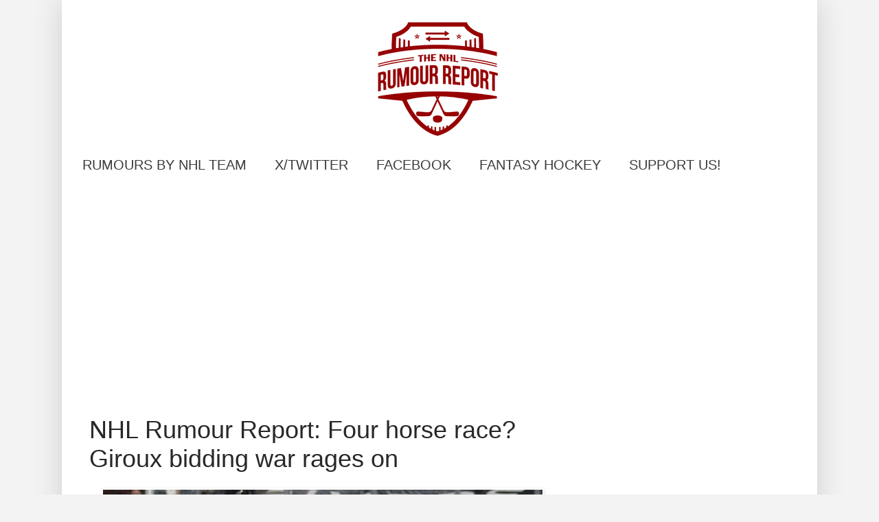

--- FILE ---
content_type: text/html; charset=UTF-8
request_url: https://www.nhlrumourreport.com/2022/03/nhl-rumours-giroux-war.html
body_size: 18469
content:
<!DOCTYPE html>
<html class='v2' dir='ltr' xmlns='http://www.w3.org/1999/xhtml' xmlns:b='http://www.google.com/2005/gml/b' xmlns:data='http://www.google.com/2005/gml/data' xmlns:expr='http://www.google.com/2005/gml/expr'>
<head>
<link href='https://www.blogger.com/static/v1/widgets/335934321-css_bundle_v2.css' rel='stylesheet' type='text/css'/>
<!-- Google tag (gtag.js) -->
<script async='async' src='https://www.googletagmanager.com/gtag/js?id=G-6S7F60RQEH'></script>
<script>
  window.dataLayer = window.dataLayer || [];
  function gtag(){dataLayer.push(arguments);}
  gtag('js', new Date());

  gtag('config', 'G-6S7F60RQEH');
</script>
<script async='async' crossorigin='anonymous' src='https://pagead2.googlesyndication.com/pagead/js/adsbygoogle.js?client=ca-pub-8714026860798950'></script>
<!-- START ADSENSE PAGE LEVEL ADS -->
<script async='//pagead2.googlesyndication.com/pagead/js/adsbygoogle.js'></script>
<script>
  (adsbygoogle = window.adsbygoogle || []).push({
    google_ad_client: "ca-pub-8714026860798950",
    enable_page_level_ads: true
  });
</script>
<!-- END ADSENSE PAGE LEVEL ADS -->
<meta content='width=1100' name='viewport'/>
<meta content='text/html; charset=UTF-8' http-equiv='Content-Type'/>
<meta content='blogger' name='generator'/>
<link href='https://www.nhlrumourreport.com/favicon.ico' rel='icon' type='image/x-icon'/>
<link href='https://www.nhlrumourreport.com/2022/03/nhl-rumours-giroux-war.html' rel='canonical'/>
<link rel="alternate" type="application/atom+xml" title="NHL Rumour Report - NHL Trade Rumours and Speculation - Atom" href="https://www.nhlrumourreport.com/feeds/posts/default" />
<link rel="alternate" type="application/rss+xml" title="NHL Rumour Report - NHL Trade Rumours and Speculation - RSS" href="https://www.nhlrumourreport.com/feeds/posts/default?alt=rss" />
<link rel="service.post" type="application/atom+xml" title="NHL Rumour Report - NHL Trade Rumours and Speculation - Atom" href="https://www.blogger.com/feeds/3979840198365057479/posts/default" />

<link rel="alternate" type="application/atom+xml" title="NHL Rumour Report - NHL Trade Rumours and Speculation - Atom" href="https://www.nhlrumourreport.com/feeds/7347159146123832095/comments/default" />
<!--Can't find substitution for tag [blog.ieCssRetrofitLinks]-->
<link href='https://blogger.googleusercontent.com/img/a/AVvXsEijW0DSJkCyKcr6zYXmx7Mtem2X68aU-3EshJBjCjSLDtBWtBFR7Tk8jMXcCJAbIJ0fN6Rj1M5mNFjjAfhXX3q7jJI2cbgs1eNcJRLkNB_v3SADumeCMUTJPnnFOfhr1gcE2m8viLv5qMrbxzv2q1LS57YO5guWRsMJBAWwK-EwpRJ1PLYIxuJiK9iH=w640-h426' rel='image_src'/>
<meta content='https://www.nhlrumourreport.com/2022/03/nhl-rumours-giroux-war.html' property='og:url'/>
<meta content='NHL Rumour Report: Four horse race? Giroux bidding war rages on' property='og:title'/>
<meta content='NHL rumours and trade speculation. The latest updates from around the NHL and hockey world!' property='og:description'/>
<meta content='https://blogger.googleusercontent.com/img/a/AVvXsEijW0DSJkCyKcr6zYXmx7Mtem2X68aU-3EshJBjCjSLDtBWtBFR7Tk8jMXcCJAbIJ0fN6Rj1M5mNFjjAfhXX3q7jJI2cbgs1eNcJRLkNB_v3SADumeCMUTJPnnFOfhr1gcE2m8viLv5qMrbxzv2q1LS57YO5guWRsMJBAWwK-EwpRJ1PLYIxuJiK9iH=w1200-h630-p-k-no-nu' property='og:image'/>
<title>NHL Rumour Report - NHL Trade Rumours and Speculation: NHL Rumour Report: Four horse race? Giroux bidding war rages on</title>
<style id='page-skin-1' type='text/css'><!--
/*
-----------------------------------------------
Blogger Template Style
Name:     Simple
Designer: Josh Peterson
URL:      www.noaesthetic.com
----------------------------------------------- */
/* Variable definitions
====================
<Variable name="keycolor" description="Main Color" type="color" default="#66bbdd"/>
<Group description="Page Text" selector="body">
<Variable name="body.font" description="Font" type="font"
default="normal normal 12px Arial, Tahoma, Helvetica, FreeSans, sans-serif"/>
<Variable name="body.text.color" description="Text Color" type="color" default="#222222"/>
</Group>
<Group description="Backgrounds" selector=".body-fauxcolumns-outer">
<Variable name="body.background.color" description="Outer Background" type="color" default="#66bbdd"/>
<Variable name="content.background.color" description="Main Background" type="color" default="#ffffff"/>
<Variable name="header.background.color" description="Header Background" type="color" default="transparent"/>
</Group>
<Group description="Links" selector=".main-outer">
<Variable name="link.color" description="Link Color" type="color" default="#2288bb"/>
<Variable name="link.visited.color" description="Visited Color" type="color" default="#888888"/>
<Variable name="link.hover.color" description="Hover Color" type="color" default="#33aaff"/>
</Group>
<Group description="Blog Title" selector=".header h1">
<Variable name="header.font" description="Font" type="font"
default="normal normal 60px Arial, Tahoma, Helvetica, FreeSans, sans-serif"/>
<Variable name="header.text.color" description="Title Color" type="color" default="#3399bb" />
</Group>
<Group description="Blog Description" selector=".header .description">
<Variable name="description.text.color" description="Description Color" type="color"
default="#777777" />
</Group>
<Group description="Tabs Text" selector=".tabs-inner .widget li a">
<Variable name="tabs.font" description="Font" type="font"
default="normal normal 14px Arial, Tahoma, Helvetica, FreeSans, sans-serif"/>
<Variable name="tabs.text.color" description="Text Color" type="color" default="#999999"/>
<Variable name="tabs.selected.text.color" description="Selected Color" type="color" default="#000000"/>
</Group>
<Group description="Tabs Background" selector=".tabs-outer .PageList">
<Variable name="tabs.background.color" description="Background Color" type="color" default="#f5f5f5"/>
<Variable name="tabs.selected.background.color" description="Selected Color" type="color" default="#eeeeee"/>
</Group>
<Group description="Post Title" selector="h3.post-title, .comments h4">
<Variable name="post.title.font" description="Font" type="font"
default="normal normal 22px Arial, Tahoma, Helvetica, FreeSans, sans-serif"/>
</Group>
<Group description="Date Header" selector=".date-header">
<Variable name="date.header.color" description="Text Color" type="color"
default="#282828"/>
<Variable name="date.header.background.color" description="Background Color" type="color"
default="transparent"/>
<Variable name="date.header.font" description="Text Font" type="font"
default="normal bold 11px Arial, Tahoma, Helvetica, FreeSans, sans-serif"/>
<Variable name="date.header.padding" description="Date Header Padding" type="string" default="inherit"/>
<Variable name="date.header.letterspacing" description="Date Header Letter Spacing" type="string" default="inherit"/>
<Variable name="date.header.margin" description="Date Header Margin" type="string" default="inherit"/>
</Group>
<Group description="Post Footer" selector=".post-footer">
<Variable name="post.footer.text.color" description="Text Color" type="color" default="#666666"/>
<Variable name="post.footer.background.color" description="Background Color" type="color"
default="#f9f9f9"/>
<Variable name="post.footer.border.color" description="Shadow Color" type="color" default="#eeeeee"/>
</Group>
<Group description="Gadgets" selector="h2">
<Variable name="widget.title.font" description="Title Font" type="font"
default="normal bold 11px Arial, Tahoma, Helvetica, FreeSans, sans-serif"/>
<Variable name="widget.title.text.color" description="Title Color" type="color" default="#000000"/>
<Variable name="widget.alternate.text.color" description="Alternate Color" type="color" default="#999999"/>
</Group>
<Group description="Images" selector=".main-inner">
<Variable name="image.background.color" description="Background Color" type="color" default="#ffffff"/>
<Variable name="image.border.color" description="Border Color" type="color" default="#eeeeee"/>
<Variable name="image.text.color" description="Caption Text Color" type="color" default="#282828"/>
</Group>
<Group description="Accents" selector=".content-inner">
<Variable name="body.rule.color" description="Separator Line Color" type="color" default="#eeeeee"/>
<Variable name="tabs.border.color" description="Tabs Border Color" type="color" default="#ffffff"/>
</Group>
<Variable name="body.background" description="Body Background" type="background"
color="#f3f3f3" default="$(color) none repeat scroll top left"/>
<Variable name="body.background.override" description="Body Background Override" type="string" default=""/>
<Variable name="body.background.gradient.cap" description="Body Gradient Cap" type="url"
default="url(//www.blogblog.com/1kt/simple/gradients_light.png)"/>
<Variable name="body.background.gradient.tile" description="Body Gradient Tile" type="url"
default="url(//www.blogblog.com/1kt/simple/body_gradient_tile_light.png)"/>
<Variable name="content.background.color.selector" description="Content Background Color Selector" type="string" default=".content-inner"/>
<Variable name="content.padding" description="Content Padding" type="length" default="10px"/>
<Variable name="content.padding.horizontal" description="Content Horizontal Padding" type="length" default="10px"/>
<Variable name="content.shadow.spread" description="Content Shadow Spread" type="length" default="40px"/>
<Variable name="content.shadow.spread.webkit" description="Content Shadow Spread (WebKit)" type="length" default="5px"/>
<Variable name="content.shadow.spread.ie" description="Content Shadow Spread (IE)" type="length" default="10px"/>
<Variable name="main.border.width" description="Main Border Width" type="length" default="0"/>
<Variable name="header.background.gradient" description="Header Gradient" type="url" default="none"/>
<Variable name="header.shadow.offset.left" description="Header Shadow Offset Left" type="length" default="-1px"/>
<Variable name="header.shadow.offset.top" description="Header Shadow Offset Top" type="length" default="-1px"/>
<Variable name="header.shadow.spread" description="Header Shadow Spread" type="length" default="1px"/>
<Variable name="header.padding" description="Header Padding" type="length" default="30px"/>
<Variable name="header.border.size" description="Header Border Size" type="length" default="1px"/>
<Variable name="header.bottom.border.size" description="Header Bottom Border Size" type="length" default="1px"/>
<Variable name="header.border.horizontalsize" description="Header Horizontal Border Size" type="length" default="0"/>
<Variable name="description.text.size" description="Description Text Size" type="string" default="140%"/>
<Variable name="tabs.margin.top" description="Tabs Margin Top" type="length" default="0" />
<Variable name="tabs.margin.side" description="Tabs Side Margin" type="length" default="30px" />
<Variable name="tabs.background.gradient" description="Tabs Background Gradient" type="url"
default="url(//www.blogblog.com/1kt/simple/gradients_light.png)"/>
<Variable name="tabs.border.width" description="Tabs Border Width" type="length" default="1px"/>
<Variable name="tabs.bevel.border.width" description="Tabs Bevel Border Width" type="length" default="1px"/>
<Variable name="post.margin.bottom" description="Post Bottom Margin" type="length" default="25px"/>
<Variable name="image.border.small.size" description="Image Border Small Size" type="length" default="2px"/>
<Variable name="image.border.large.size" description="Image Border Large Size" type="length" default="5px"/>
<Variable name="page.width.selector" description="Page Width Selector" type="string" default=".region-inner"/>
<Variable name="page.width" description="Page Width" type="string" default="auto"/>
<Variable name="main.section.margin" description="Main Section Margin" type="length" default="15px"/>
<Variable name="main.padding" description="Main Padding" type="length" default="15px"/>
<Variable name="main.padding.top" description="Main Padding Top" type="length" default="30px"/>
<Variable name="main.padding.bottom" description="Main Padding Bottom" type="length" default="30px"/>
<Variable name="paging.background"
color="#ffffff"
description="Background of blog paging area" type="background"
default="transparent none no-repeat scroll top center"/>
<Variable name="footer.bevel" description="Bevel border length of footer" type="length" default="0"/>
<Variable name="mobile.background.overlay" description="Mobile Background Overlay" type="string"
default="transparent none repeat scroll top left"/>
<Variable name="mobile.background.size" description="Mobile Background Size" type="string" default="auto"/>
<Variable name="mobile.button.color" description="Mobile Button Color" type="color" default="#ffffff" />
<Variable name="startSide" description="Side where text starts in blog language" type="automatic" default="left"/>
<Variable name="endSide" description="Side where text ends in blog language" type="automatic" default="right"/>
*/
/* Content
----------------------------------------------- */
body {
font: normal normal 16px Arial, Tahoma, Helvetica, FreeSans, sans-serif;
color: #282828;
background: #f3f3f3 none no-repeat scroll center center;
padding: 0 40px 40px 40px;
}
html body .region-inner {
min-width: 0;
max-width: 100%;
width: auto;
}
h2 {
font-size: 22px;
}
a:link {
text-decoration:none;
color: #cc0000;
}
a:visited {
text-decoration:none;
color: #cc0000;
}
a:hover {
text-decoration:underline;
color: #0065dd;
}
.body-fauxcolumn-outer .fauxcolumn-inner {
background: transparent none repeat scroll top left;
_background-image: none;
}
.body-fauxcolumn-outer .cap-top {
position: absolute;
z-index: 1;
height: 400px;
width: 100%;
background: #f3f3f3 none no-repeat scroll center center;
}
.body-fauxcolumn-outer .cap-top .cap-left {
width: 100%;
background: transparent none repeat-x scroll top left;
_background-image: none;
}
.content-outer {
-moz-box-shadow: 0 0 40px rgba(0, 0, 0, .15);
-webkit-box-shadow: 0 0 5px rgba(0, 0, 0, .15);
-goog-ms-box-shadow: 0 0 10px #333333;
box-shadow: 0 0 40px rgba(0, 0, 0, .15);
margin-bottom: 1px;
}
.content-inner {
padding: 10px 10px;
}
.content-inner {
background-color: #ffffff;
}
/* Header
----------------------------------------------- */
.header-outer {
background: #ffffff none repeat-x scroll 0 -400px;
_background-image: none;
}
.Header h1 {
font: normal normal 60px Arial, Tahoma, Helvetica, FreeSans, sans-serif;
color: #ffffff;
text-shadow: -1px -1px 1px rgba(0, 0, 0, .2);
}
.Header h1 a {
color: #ffffff;
}
.Header .description {
font-size: 140%;
color: #cccccc;
}
.header-inner .Header .titlewrapper {
padding: 22px 30px;
}
.header-inner .Header .descriptionwrapper {
padding: 0 30px;
}
/* Tabs
----------------------------------------------- */
.tabs-inner .section:first-child {
border-top: 1px solid #ffffff;
}
.tabs-inner .section:first-child ul {
margin-top: -1px;
border-top: 1px solid #ffffff;
border-left: 0 solid #ffffff;
border-right: 0 solid #ffffff;
}
.tabs-inner .widget ul {
background: #FFFFFF none repeat-x scroll 0 -800px;
_background-image: none;
border-bottom: 1px solid #ffffff;
margin-top: 0;
margin-left: -30px;
margin-right: -30px;
}
.tabs-inner .widget li a {
display: inline-block;
padding: .6em 1em;
font: normal normal 20px Impact, sans-serif;
color: #3c3c3c;
border-left: 1px solid #ffffff;
border-right: 0 solid #ffffff;
}
.tabs-inner .widget li:first-child a {
border-left: none;
}
.tabs-inner .widget li.selected a, .tabs-inner .widget li a:hover {
color: #000000;
background-color: #cccccc;
text-decoration: none;
}
/* Columns
----------------------------------------------- */
.main-outer {
border-top: 0 solid #ffffff;
}
.fauxcolumn-left-outer .fauxcolumn-inner {
border-right: 1px solid #ffffff;
}
.fauxcolumn-right-outer .fauxcolumn-inner {
border-left: 1px solid #ffffff;
}
/* Headings
----------------------------------------------- */
div.widget > h2,
div.widget h2.title {
margin: 0 0 1em 0;
font: normal bold 16px Arial, Tahoma, Helvetica, FreeSans, sans-serif;
color: #282828;
}
/* Widgets
----------------------------------------------- */
.widget .zippy {
color: #000000;
text-shadow: 2px 2px 1px rgba(0, 0, 0, .1);
}
.widget .popular-posts ul {
list-style: none;
}
/* Posts
----------------------------------------------- */
h2.date-header {
font: normal bold 14px Arial, Tahoma, Helvetica, FreeSans, sans-serif;
}
.date-header span {
background-color: transparent;
color: #080808;
padding: inherit;
letter-spacing: inherit;
margin: inherit;
}
.main-inner {
padding-top: 30px;
padding-bottom: 30px;
}
.main-inner .column-center-inner {
padding: 0 15px;
}
.main-inner .column-center-inner .section {
margin: 0 15px;
}
.post {
margin: 0 0 25px 0;
}
h3.post-title, .comments h4 {
font: normal normal 36px Arial, Tahoma, Helvetica, FreeSans, sans-serif;
margin: .75em 0 0;
}
.post-body {
font-size: 110%;
line-height: 1.4;
position: relative;
}
.post-body img, .post-body .tr-caption-container, .Profile img, .Image img,
.BlogList .item-thumbnail img {
padding: 0;
background: #ffffff;
border: 1px solid #ffffff;
-moz-box-shadow: 1px 1px 5px rgba(0, 0, 0, .1);
-webkit-box-shadow: 1px 1px 5px rgba(0, 0, 0, .1);
box-shadow: 1px 1px 5px rgba(0, 0, 0, .1);
}
.post-body img, .post-body .tr-caption-container {
padding: 1px;
}
.post-body .tr-caption-container {
color: #080808;
}
.post-body .tr-caption-container img {
padding: 0;
background: transparent;
border: none;
-moz-box-shadow: 0 0 0 rgba(0, 0, 0, .1);
-webkit-box-shadow: 0 0 0 rgba(0, 0, 0, .1);
box-shadow: 0 0 0 rgba(0, 0, 0, .1);
}
.post-header {
margin: 0 0 1.5em;
line-height: 1.6;
font-size: 90%;
}
.post-footer {
margin: 15px -2px 0;
padding: 5px 10px;
color: #00009d;
background-color: #ffffff;
border-bottom: 1px solid #ffffff;
line-height: 1.6;
font-size: 90%;
}
#comments .comment-author {
padding-top: 1.5em;
border-top: 1px solid #ffffff;
background-position: 0 1.5em;
}
#comments .comment-author:first-child {
padding-top: 0;
border-top: none;
}
.avatar-image-container {
margin: .2em 0 0;
}
#comments .avatar-image-container img {
border: 1px solid #ffffff;
}
/* Comments
----------------------------------------------- */
.comments .comments-content .icon.blog-author {
background-repeat: no-repeat;
background-image: url([data-uri]);
}
.comments .comments-content .loadmore a {
border-top: 1px solid #000000;
border-bottom: 1px solid #000000;
}
.comments .comment-thread.inline-thread {
background-color: #ffffff;
}
.comments .continue {
border-top: 2px solid #000000;
}
/* Accents
---------------------------------------------- */
.section-columns td.columns-cell {
border-left: 1px solid #ffffff;
}
.blog-pager {
background: transparent none no-repeat scroll top center;
}
.blog-pager-older-link, .home-link,
.blog-pager-newer-link {
background-color: #ffffff;
padding: 5px;
}
.footer-outer {
border-top: 0 dashed #bbbbbb;
}
/* Mobile
----------------------------------------------- */
body.mobile  {
background-size: auto;
}
.mobile .body-fauxcolumn-outer {
background: transparent none repeat scroll top left;
}
.mobile .body-fauxcolumn-outer .cap-top {
background-size: 100% auto;
}
.mobile .content-outer {
-webkit-box-shadow: 0 0 3px rgba(0, 0, 0, .15);
box-shadow: 0 0 3px rgba(0, 0, 0, .15);
}
body.mobile .AdSense {
margin: 0 -40px;
}
.mobile .tabs-inner .widget ul {
margin-left: 0;
margin-right: 0;
}
.mobile .post {
margin: 0;
}
.mobile .main-inner .column-center-inner .section {
margin: 0;
}
.mobile .date-header span {
padding: 0.1em 10px;
margin: 0 -10px;
}
.mobile h3.post-title {
margin: 0;
}
.mobile .blog-pager {
background: transparent none no-repeat scroll top center;
}
.mobile .footer-outer {
border-top: none;
}
.mobile .main-inner, .mobile .footer-inner {
background-color: #ffffff;
}
.mobile-index-contents {
color: #282828;
}
.mobile-link-button {
background-color: #cc0000;
}
.mobile-link-button a:link, .mobile-link-button a:visited {
color: #ffffff;
}
.mobile .tabs-inner .section:first-child {
border-top: none;
}
.mobile .tabs-inner .PageList .widget-content {
background-color: #cccccc;
color: #000000;
border-top: 1px solid #ffffff;
border-bottom: 1px solid #ffffff;
}
.mobile .tabs-inner .PageList .widget-content .pagelist-arrow {
border-left: 1px solid #ffffff;
}
#header-inner img {margin: 0 auto !important;} #header-inner {text-align:center !important;}.navbar {
height: 0;
border: 0;
}
body .navbar{
height: 0;
}#g207{z-index:999999;position:fixed!important;position:absolute;top:0;top:expression((t=document.documentElement.scrollTop?document.documentElement.scrollTop:document.body.scrollTop)+"px");left:0;width:100%;height:100%;background-color:#fff;opacity:0.9;filter:alpha(opacity=90);display:block}#g207 p{ color:#000;opacity:1;filter:none;font:bold 25px Verdana,Arial,sans-serif;text-align:center;margin:20% 0}#g207 p a,#g207 p i{font-size:12px}#g207 ~ *{display:none}.boldwarn {font-size: 40px; color:red; font-family: century gothic,Arial,sans-serif;}
--></style>
<style id='template-skin-1' type='text/css'><!--
body {
min-width: 1100px;
}
.content-outer, .content-fauxcolumn-outer, .region-inner {
min-width: 1100px;
max-width: 1100px;
_width: 1100px;
}
.main-inner .columns {
padding-left: 0px;
padding-right: 350px;
}
.main-inner .fauxcolumn-center-outer {
left: 0px;
right: 350px;
/* IE6 does not respect left and right together */
_width: expression(this.parentNode.offsetWidth -
parseInt("0px") -
parseInt("350px") + 'px');
}
.main-inner .fauxcolumn-left-outer {
width: 0px;
}
.main-inner .fauxcolumn-right-outer {
width: 350px;
}
.main-inner .column-left-outer {
width: 0px;
right: 100%;
margin-left: -0px;
}
.main-inner .column-right-outer {
width: 350px;
margin-right: -350px;
}
#layout {
min-width: 0;
}
#layout .content-outer {
min-width: 0;
width: 800px;
}
#layout .region-inner {
min-width: 0;
width: auto;
}
--></style>
<script async='async' src='//pagead2.googlesyndication.com/pagead/js/adsbygoogle.js'></script>
<script>
     (adsbygoogle = window.adsbygoogle || []).push({
          google_ad_client: "ca-pub-8714026860798950",
          enable_page_level_ads: true
     });
</script>
<link href='https://www.blogger.com/dyn-css/authorization.css?targetBlogID=3979840198365057479&amp;zx=d03c6729-b8c5-4fa4-830a-c8ea42844c5c' media='none' onload='if(media!=&#39;all&#39;)media=&#39;all&#39;' rel='stylesheet'/><noscript><link href='https://www.blogger.com/dyn-css/authorization.css?targetBlogID=3979840198365057479&amp;zx=d03c6729-b8c5-4fa4-830a-c8ea42844c5c' rel='stylesheet'/></noscript>
<meta name='google-adsense-platform-account' content='ca-host-pub-1556223355139109'/>
<meta name='google-adsense-platform-domain' content='blogspot.com'/>

<!-- data-ad-client=ca-pub-8714026860798950 -->

</head>
<body class='loading'>
<div class='navbar no-items section' id='navbar' name='Navbar'></div>
<div class='body-fauxcolumns'>
<div class='fauxcolumn-outer body-fauxcolumn-outer'>
<div class='cap-top'>
<div class='cap-left'></div>
<div class='cap-right'></div>
</div>
<div class='fauxborder-left'>
<div class='fauxborder-right'></div>
<div class='fauxcolumn-inner'>
</div>
</div>
<div class='cap-bottom'>
<div class='cap-left'></div>
<div class='cap-right'></div>
</div>
</div>
</div>
<div class='content'>
<div class='content-fauxcolumns'>
<div class='fauxcolumn-outer content-fauxcolumn-outer'>
<div class='cap-top'>
<div class='cap-left'></div>
<div class='cap-right'></div>
</div>
<div class='fauxborder-left'>
<div class='fauxborder-right'></div>
<div class='fauxcolumn-inner'>
</div>
</div>
<div class='cap-bottom'>
<div class='cap-left'></div>
<div class='cap-right'></div>
</div>
</div>
</div>
<div class='content-outer'>
<div class='content-cap-top cap-top'>
<div class='cap-left'></div>
<div class='cap-right'></div>
</div>
<div class='fauxborder-left content-fauxborder-left'>
<div class='fauxborder-right content-fauxborder-right'></div>
<div class='content-inner'>
<header>
<div class='header-outer'>
<div class='header-cap-top cap-top'>
<div class='cap-left'></div>
<div class='cap-right'></div>
</div>
<div class='fauxborder-left header-fauxborder-left'>
<div class='fauxborder-right header-fauxborder-right'></div>
<div class='region-inner header-inner'>
<div class='header section' id='header' name='Header'><div class='widget Header' data-version='1' id='Header1'>
<div id='header-inner'>
<a href='https://www.nhlrumourreport.com/' style='display: block'>
<img alt='NHL Rumour Report - NHL Trade Rumours and Speculation' height='206px; ' id='Header1_headerimg' src='https://blogger.googleusercontent.com/img/a/AVvXsEjgf3aLxt2aPC_xaPvNHJFr4jWWRg6odDTTwHqroj6dk23nk8O751Q5Zgg9ecwo5cMyfCJSKGrXoenN0agEFjGxFTk7A6sm8sZjCJPi4XLlRwjTrn2yYsortPdfg6UL5jUXrxJOj-RmkuiZv85ro0Rcsw1jgdLUimKAgZg6PZg30QcnKdHi5jknpaiP=s220' style='display: block' width='220px; '/>
</a>
</div>
</div></div>
</div>
</div>
<div class='header-cap-bottom cap-bottom'>
<div class='cap-left'></div>
<div class='cap-right'></div>
</div>
</div>
<script type='text/javascript'>var switchTo5x=true;</script>
<script src="//w.sharethis.com/button/buttons.js" type="text/javascript"></script>
<script type='text/javascript'>stLight.options({publisher: "d281185f-4da0-43b5-9bcc-e4de325863f8", doNotHash: false, doNotCopy: false, hashAddressBar: false});</script>
</header>
<div class='tabs-outer'>
<div class='tabs-cap-top cap-top'>
<div class='cap-left'></div>
<div class='cap-right'></div>
</div>
<div class='fauxborder-left tabs-fauxborder-left'>
<div class='fauxborder-right tabs-fauxborder-right'></div>
<div class='region-inner tabs-inner'>
<div class='tabs section' id='crosscol' name='Cross-Column'><div class='widget PageList' data-version='1' id='PageList1'>
<div class='widget-content'>
<ul>
<li>
<a href='https://www.nhlrumourreport.com/p/rumours-by-nhl-team.html'>RUMOURS BY NHL TEAM</a>
</li>
<li>
<a href='http://www.twitter.com/nhlrumourreport'>X/TWITTER</a>
</li>
<li>
<a href='http://www.facebook.com/nhlrumourreport'>FACEBOOK</a>
</li>
<li>
<a href='https://www.fantasyhockeyreport.com/'>FANTASY HOCKEY</a>
</li>
<li>
<a href='https://ko-fi.com/nhlrumourreport'>SUPPORT US!</a>
</li>
</ul>
<div class='clear'></div>
</div>
</div></div>
<div class='tabs section' id='crosscol-overflow' name='Cross-Column 2'>
</div>
</div>
</div>
<div class='tabs-cap-bottom cap-bottom'>
<div class='cap-left'></div>
<div class='cap-right'></div>
</div>
</div>
<div class='main-outer'>
<div class='main-cap-top cap-top'>
<div class='cap-left'></div>
<div class='cap-right'></div>
</div>
<div class='fauxborder-left main-fauxborder-left'>
<div class='fauxborder-right main-fauxborder-right'></div>
<div class='region-inner main-inner'>
<div class='columns fauxcolumns'>
<div class='fauxcolumn-outer fauxcolumn-center-outer'>
<div class='cap-top'>
<div class='cap-left'></div>
<div class='cap-right'></div>
</div>
<div class='fauxborder-left'>
<div class='fauxborder-right'></div>
<div class='fauxcolumn-inner'>
</div>
</div>
<div class='cap-bottom'>
<div class='cap-left'></div>
<div class='cap-right'></div>
</div>
</div>
<div class='fauxcolumn-outer fauxcolumn-left-outer'>
<div class='cap-top'>
<div class='cap-left'></div>
<div class='cap-right'></div>
</div>
<div class='fauxborder-left'>
<div class='fauxborder-right'></div>
<div class='fauxcolumn-inner'>
</div>
</div>
<div class='cap-bottom'>
<div class='cap-left'></div>
<div class='cap-right'></div>
</div>
</div>
<div class='fauxcolumn-outer fauxcolumn-right-outer'>
<div class='cap-top'>
<div class='cap-left'></div>
<div class='cap-right'></div>
</div>
<div class='fauxborder-left'>
<div class='fauxborder-right'></div>
<div class='fauxcolumn-inner'>
</div>
</div>
<div class='cap-bottom'>
<div class='cap-left'></div>
<div class='cap-right'></div>
</div>
</div>
<!-- corrects IE6 width calculation -->
<div class='columns-inner'>
<div class='column-center-outer'>
<div class='column-center-inner'>
<div class='main section' id='main' name='Main'><div class='widget HTML' data-version='1' id='HTML9'>
<div class='widget-content'>
<script async="async" src="//pagead2.googlesyndication.com/pagead/js/adsbygoogle.js" ></script>
<!-- NHLRR Top Big Banner -->
<ins class="adsbygoogle"
     style="display:block"
     data-ad-client="ca-pub-8714026860798950"
     data-ad-slot="8132198128"
     data-ad-format="auto"
     data-full-width-responsive="true"></ins>
<script>
(adsbygoogle = window.adsbygoogle || []).push({});
</script>
</div>
<div class='clear'></div>
</div><div class='widget Blog' data-version='1' id='Blog1'>
<div class='blog-posts hfeed'>

          <div class="date-outer">
        

          <div class="date-posts">
        
<div class='post-outer'>
<meta content='summary_large_image' name='twitter:card'/>
<meta content='@nhlrumourreport' name='twitter:site'/>
<meta content='@nhlrumourreport' name='twitter:creator'/>
<meta content='www.nhlrumourreport.com' name='twitter:domain'/>
<meta content='https://blogger.googleusercontent.com/img/a/AVvXsEijW0DSJkCyKcr6zYXmx7Mtem2X68aU-3EshJBjCjSLDtBWtBFR7Tk8jMXcCJAbIJ0fN6Rj1M5mNFjjAfhXX3q7jJI2cbgs1eNcJRLkNB_v3SADumeCMUTJPnnFOfhr1gcE2m8viLv5qMrbxzv2q1LS57YO5guWRsMJBAWwK-EwpRJ1PLYIxuJiK9iH=w640-h426' name='twitter:image:src'/>
<meta content='NHL Rumour Report: Four horse race? Giroux bidding war rages on' name='twitter:title'/>
<meta content='We are days, if not hours, away from a Giroux resolution.' name='twitter:description'/>
<meta content='' name='twitter:url'/>
<div class='post hentry' itemprop='blogPost' itemscope='itemscope' itemtype='http://schema.org/BlogPosting'>
<meta content='https://blogger.googleusercontent.com/img/a/AVvXsEijW0DSJkCyKcr6zYXmx7Mtem2X68aU-3EshJBjCjSLDtBWtBFR7Tk8jMXcCJAbIJ0fN6Rj1M5mNFjjAfhXX3q7jJI2cbgs1eNcJRLkNB_v3SADumeCMUTJPnnFOfhr1gcE2m8viLv5qMrbxzv2q1LS57YO5guWRsMJBAWwK-EwpRJ1PLYIxuJiK9iH=w640-h426' itemprop='image_url'/>
<meta content='3979840198365057479' itemprop='blogId'/>
<meta content='7347159146123832095' itemprop='postId'/>
<a name='7347159146123832095'></a>
<h3 class='post-title entry-title' itemprop='name'>
NHL Rumour Report: Four horse race? Giroux bidding war rages on
</h3>
<div class='post-header'>
<div class='post-header-line-1'></div>
</div>
<div class='post-body entry-content' id='post-body-7347159146123832095' itemprop='description articleBody'>
<div class="separator" style="clear: both; text-align: center;"><a href="https://blogger.googleusercontent.com/img/a/AVvXsEijW0DSJkCyKcr6zYXmx7Mtem2X68aU-3EshJBjCjSLDtBWtBFR7Tk8jMXcCJAbIJ0fN6Rj1M5mNFjjAfhXX3q7jJI2cbgs1eNcJRLkNB_v3SADumeCMUTJPnnFOfhr1gcE2m8viLv5qMrbxzv2q1LS57YO5guWRsMJBAWwK-EwpRJ1PLYIxuJiK9iH=s1200" style="margin-left: 1em; margin-right: 1em;"><img border="0" data-original-height="800" data-original-width="1200" height="426" src="https://blogger.googleusercontent.com/img/a/AVvXsEijW0DSJkCyKcr6zYXmx7Mtem2X68aU-3EshJBjCjSLDtBWtBFR7Tk8jMXcCJAbIJ0fN6Rj1M5mNFjjAfhXX3q7jJI2cbgs1eNcJRLkNB_v3SADumeCMUTJPnnFOfhr1gcE2m8viLv5qMrbxzv2q1LS57YO5guWRsMJBAWwK-EwpRJ1PLYIxuJiK9iH=w640-h426" width="640" /></a></div><br /><div>We are days, if not hours, away from a Giroux resolution.</div><div><br /><a name="more"></a>- And then there were four? Rumblings suggest the bidding war for Claude Giroux has a pair of frontrunners and a pair of second tier contenders.<br />&nbsp;<script async="" crossorigin="anonymous" src="https://pagead2.googlesyndication.com/pagead/js/adsbygoogle.js?client=ca-pub-8714026860798950"></script>
<!--nhlrr inside post-->
<ins class="adsbygoogle" data-ad-client="ca-pub-8714026860798950" data-ad-format="auto" data-ad-slot="4366456468" data-full-width-responsive="true" style="display: block;"></ins>
<script>
     (adsbygoogle = window.adsbygoogle || []).push({});
</script><br /><div>- Worth repeating once more the list of teams that have been linked to Giroux: the Avalanche, Blues, Wild, Maple Leafs, Hurricanes, Flames, Rangers, Bruins, Panthers and Capitals.</div><div><div>&nbsp;<script async="" crossorigin="anonymous" src="https://pagead2.googlesyndication.com/pagead/js/adsbygoogle.js?client=ca-pub-8714026860798950"></script>
<!--nhlrr inside post-->
<ins class="adsbygoogle" data-ad-client="ca-pub-8714026860798950" data-ad-format="auto" data-ad-slot="4366456468" data-full-width-responsive="true" style="display: block;"></ins>
<script>
     (adsbygoogle = window.adsbygoogle || []).push({});
</script><br />- But it sounds as if the two teams at the front of the line are the Colorado Avalanche and the Florida Panthers. Who or what the Flyers are after is another question. From Florida, Owen Tippett's name keeps coming up. As does Anton Lundell, but the Panthers don't sound too eager to go there.<br />&nbsp;<script async="" crossorigin="anonymous" src="https://pagead2.googlesyndication.com/pagead/js/adsbygoogle.js?client=ca-pub-8714026860798950"></script>
<!--nhlrr inside post-->
<ins class="adsbygoogle" data-ad-client="ca-pub-8714026860798950" data-ad-format="auto" data-ad-slot="4366456468" data-full-width-responsive="true" style="display: block;"></ins>
<script>
     (adsbygoogle = window.adsbygoogle || []).push({});
</script><br />
- From Colorado, the push seems to be for Alex Newhook or a package of picks and prospects. I doubt Colorado wants to go there, but a prospect like Shane Bowers could be of interest.<br />&nbsp;<script async="" crossorigin="anonymous" src="https://pagead2.googlesyndication.com/pagead/js/adsbygoogle.js?client=ca-pub-8714026860798950"></script>
<!--nhlrr inside post-->
<ins class="adsbygoogle" data-ad-client="ca-pub-8714026860798950" data-ad-format="auto" data-ad-slot="4366456468" data-full-width-responsive="true" style="display: block;"></ins>
<script>
     (adsbygoogle = window.adsbygoogle || []).push({});
</script><br /></div><div>- Two teams that are considered behind the frontrunners but keeping close tabs: the Hurricanes and Blues. The Blues are believed to be high on Giroux's list of preferred destinations, though <a href="https://open.spotify.com/episode/3SPonMSwEgZBpMTdF2EPCX" rel="nofollow" target="_blank">maybe</a> not to the same level as a team like the Panthers.</div><div><br /></div><div>- GM Chuck Fletcher has the difficult balancing act of trying to send Giroux exactly where he wants to go without revealing that to teams in the bidding war, and getting the best deal for the Flyers. But at the end of the day, the most lucrative offer may not come from that team.&nbsp;</div><div><br /></div><div>- The dance is expected to continue into Friday, if not right up to the hours before the 3pm Eastern NHL trade deadline on Monday.</div><div><br /></div><div>If you enjoyed this rumour update, please consider sharing it and following <a href="https://www.facebook.com/NHLRumourReport/" target="_blank">NHL Rumour Report on Facebook</a>&nbsp;and <a href="https://twitter.com/nhlrumourreport" target="_blank">Twitter</a> for the latest rumour updates!</div></div></div>
<div style='clear: both;'></div>
</div>
<div class='post-footer'>
<div class='post-footer-line post-footer-line-1'><span class='post-timestamp'>
Posted
<meta content='https://www.nhlrumourreport.com/2022/03/nhl-rumours-giroux-war.html' itemprop='url'/>
<a class='timestamp-link' href='https://www.nhlrumourreport.com/2022/03/nhl-rumours-giroux-war.html' rel='bookmark' title='permanent link'><abbr class='published' itemprop='datePublished' title='2022-03-16T23:58:00-04:00'>March 16, 2022</abbr></a>
</span>
<span class='post-icons'>
<span class='item-control blog-admin pid-1258196990'>
<a href='https://www.blogger.com/post-edit.g?blogID=3979840198365057479&postID=7347159146123832095&from=pencil' title='Edit Post'>
<img alt='' class='icon-action' height='18' src='https://resources.blogblog.com/img/icon18_edit_allbkg.gif' width='18'/>
</a>
</span>
</span>
<div class='post-share-buttons goog-inline-block'>
</div>
</div>
<div class='post-footer-line post-footer-line-2'></div>
<div class='post-footer-line post-footer-line-3'></div>
</div>
</div>
<div class='comments' id='comments'>
<a name='comments'></a>
</div>
</div>

        </div></div>
      
</div>
<div class='blog-pager' id='blog-pager'>
<span id='blog-pager-newer-link'>
<a class='blog-pager-newer-link' href='https://www.nhlrumourreport.com/2022/03/nhl-rumour-report-latest-league-wide.html' id='Blog1_blog-pager-newer-link' title='Newer Post'>Newer Post</a>
</span>
<span id='blog-pager-older-link'>
<a class='blog-pager-older-link' href='https://www.nhlrumourreport.com/2022/03/nhl-rumour-report-dominik-kubalik.html' id='Blog1_blog-pager-older-link' title='Older Post'>Older Post</a>
</span>
<a class='home-link' href='https://www.nhlrumourreport.com/'>Home</a>
</div>
<div class='clear'></div>
<div class='post-feeds'>
</div>
</div>
<div class='widget PopularPosts' data-version='1' id='PopularPosts3'>
<h2>Trending Rumours</h2>
<div class='widget-content popular-posts'>
<ul>
<li>
<div class='item-thumbnail-only'>
<div class='item-thumbnail'>
<a href='https://www.nhlrumourreport.com/2024/11/nhl-rumour-report-new-jiricek.html' target='_blank'>
<img alt='' border='0' src='https://blogger.googleusercontent.com/img/b/R29vZ2xl/AVvXsEi-H_ZxHUrd7KnN4qoXSkj8h7ZmpdQsesIAkwntNNvu2aq4Oyn5fiCW3QeyLXGzYyO2ho15jP7eFsY_6ilhSgUqa1vbOkeDKLE1ioCFFwVeozOyaxEJDQ9nsw-DcFXtSx9KKN1tL0v3ibtmrbr-rbzCF8Fe9ASve6iWXB07s3ORUtJhU9AotisNHMngRUA/w72-h72-p-k-no-nu/norris-dotcom.jpg'/>
</a>
</div>
<div class='item-title'><a href='https://www.nhlrumourreport.com/2024/11/nhl-rumour-report-new-jiricek.html'>NHL Rumour Report: Seven Jiricek contenders; goalie market heating up; Sens, Pens looking to deal +</a></div>
</div>
<div style='clear: both;'></div>
</li>
<li>
<div class='item-thumbnail-only'>
<div class='item-title'><a href='https://www.nhlrumourreport.com/2025/07/nhl-trade-rumour-board-july-x-2025.html'>NHL Trade Rumour Board (July 23 2025)</a></div>
</div>
<div style='clear: both;'></div>
</li>
<li>
<div class='item-thumbnail-only'>
<div class='item-thumbnail'>
<a href='https://www.nhlrumourreport.com/2024/10/nhl-rumour-report-new-zegras-contenders.html' target='_blank'>
<img alt='' border='0' src='https://blogger.googleusercontent.com/img/b/R29vZ2xl/AVvXsEhx51eoxQyB5M6riK0zJ5nyqcjrolf4Hu1m8BXta-vVNtZse1ro6o6zgZSjV4NAQivpuUV5hGr8KcrlSxRBmw9XOr50OFXnKNTv0XSUYGG8xdZ3Hv3L4yJgAlIzwflQuW02gzF65Vp9InI9rmuQfW8oEvjbyPL7_tryFX3_h4sSRW2q5ducT4LtUUFqF8M/w72-h72-p-k-no-nu/01hphd7rckdev788jyhk.jpeg'/>
</a>
</div>
<div class='item-title'><a href='https://www.nhlrumourreport.com/2024/10/nhl-rumour-report-new-zegras-contenders.html'>NHL Rumour Report: New Zegras contenders, four teams pursuing centers, Provorov, Carcone + more</a></div>
</div>
<div style='clear: both;'></div>
</li>
<li>
<div class='item-thumbnail-only'>
<div class='item-thumbnail'>
<a href='https://www.nhlrumourreport.com/2024/10/nhl-rumour-report-tkachuk-new-swayman.html' target='_blank'>
<img alt='' border='0' src='https://blogger.googleusercontent.com/img/b/R29vZ2xl/AVvXsEgZfNQVnZQLbbgC99-cyUGbuIdO_yv-e7or_QqMTTEQ0yTjIHkia0GAyWDkgfFvDz9olyCYlRn4-BMlzyT89lL46ECO6fWGNGN_0HiQSyZjDkWqBN11qNKPGUJhp-tzqK4b-BtMK3TjwDoITZn4ucHs91oiVvuGoOalkYD9T8LtY91ZRgTj1pkQi45EbQM/w72-h72-p-k-no-nu/CP-Brady.jpg'/>
</a>
</div>
<div class='item-title'><a href='https://www.nhlrumourreport.com/2024/10/nhl-rumour-report-tkachuk-new-swayman.html'>NHL Rumour Report: Tkachuk, Fowler, Leafs rumours + more</a></div>
</div>
<div style='clear: both;'></div>
</li>
<li>
<div class='item-thumbnail-only'>
<div class='item-thumbnail'>
<a href='https://www.nhlrumourreport.com/2024/08/nhl-rumours-marner-tavares-askarov-laine.html' target='_blank'>
<img alt='' border='0' src='https://blogger.googleusercontent.com/img/b/R29vZ2xl/AVvXsEihByXisaCwkL7r9x3JaT1YiiDpxjS0NBlbpuoRGmXpuxiWLPkDrHIQ5NZbNka_ivYSTcMk53P6jXcSuPUQIpaDQkHtccocHTxEwreLdVdMLzqDl3QiW7h5UnKWsbSoQVIjipYCfuwJXVu9X74cYRYE3AFyISDWLxWVgdubgVJM8i3ccpW2B6aiEkF_I7c/w72-h72-p-k-no-nu/USATSI_20583983-scaled.webp'/>
</a>
</div>
<div class='item-title'><a href='https://www.nhlrumourreport.com/2024/08/nhl-rumours-marner-tavares-askarov-laine.html'>NHL Rumour Report: NHL rumours swirl as training camp nears</a></div>
</div>
<div style='clear: both;'></div>
</li>
<li>
<div class='item-thumbnail-only'>
<div class='item-thumbnail'>
<a href='https://www.nhlrumourreport.com/2024/11/nhl-rumour-report-contenders-emerge-in.html' target='_blank'>
<img alt='' border='0' src='https://blogger.googleusercontent.com/img/b/R29vZ2xl/AVvXsEifQ4jKAcAOLFdEEsrVOI3K0260ByMmnNA_OIIyskwasWvlE78lZvLnFp86kALWT1iOMgaz9D535dY6Wi5nrltUkKsqGLrcJD2nsIP2AipJXoXDXVdsu6EZ2YG-6UOF1n227-JVEVl6o49lkewJ8jXRZYTJh5XyHTIv__GA-78P_6sQpVLQud0mvatGPSE/w72-h72-p-k-no-nu/David-Jiricek-768x432.jpg'/>
</a>
</div>
<div class='item-title'><a href='https://www.nhlrumourreport.com/2024/11/nhl-rumour-report-contenders-emerge-in.html'>NHL Rumour Report: Contenders emerge in David Jiricek sweepstakes</a></div>
</div>
<div style='clear: both;'></div>
</li>
<li>
<div class='item-thumbnail-only'>
<div class='item-thumbnail'>
<a href='https://www.nhlrumourreport.com/2024/11/nhl-rumour-report-trade-talk-heats-up.html' target='_blank'>
<img alt='' border='0' src='https://blogger.googleusercontent.com/img/b/R29vZ2xl/AVvXsEiqDeLsgPccUMgN5JSYHZ2p8GmhG7clSGaKINHhZJwqyGMtNjzWy1DpTsWUFmtc_UwNkUDvegSarWnC1On1bqn0zrY1ZWqqS4mzv_oHcZPWeOqQ8mLIjl7ubqCsKRJm_SAl0xxv2aJwqBjajNGmfhhRjKkU3TzzPBwTwACpF9WndnkEg6WqnT_TSuo17zQ/w72-h72-p-k-no-nu/dec-27-2023-anaheim-california-usa-anaheim-ducks%20copy.jpg'/>
</a>
</div>
<div class='item-title'><a href='https://www.nhlrumourreport.com/2024/11/nhl-rumour-report-trade-talk-heats-up.html'>NHL Rumour Report: Trade talks heat up around NHL as buyers and sellers emerge</a></div>
</div>
<div style='clear: both;'></div>
</li>
<li>
<div class='item-thumbnail-only'>
<div class='item-thumbnail'>
<a href='https://www.nhlrumourreport.com/2024/10/nhl-rumour-report-flames-rumours.html' target='_blank'>
<img alt='' border='0' src='https://blogger.googleusercontent.com/img/b/R29vZ2xl/AVvXsEhNK30FIK107VJ6wSvzFVubGuVW6y7442KitQVafgz0LYEzKUJhKl9Q_ITPz1clec8k7h1WGigvRim3kD5VD21dxWRpAHzcyE-nRYqFiGQ99piADJVnG6wQorLK8Tk2CknnXadAcFINTZJiSlv2fhsNn1zNYvLbuOgeOQCSaMNNNbZZwHCoQN9Tmzuhl3Q/w72-h72-p-k-no-nu/usatsi_23309248.jpg'/>
</a>
</div>
<div class='item-title'><a href='https://www.nhlrumourreport.com/2024/10/nhl-rumour-report-flames-rumours.html'>NHL Rumour Report: Flames rumours intensify, goalie market heats up, Utah eyeing trade? + more</a></div>
</div>
<div style='clear: both;'></div>
</li>
<li>
<div class='item-thumbnail-only'>
<div class='item-title'><a href='https://www.nhlrumourreport.com/2025/05/nhl-rumour-report-on-hiatus.html'>NHL Rumour Report: Follow Along on X</a></div>
</div>
<div style='clear: both;'></div>
</li>
<li>
<div class='item-thumbnail-only'>
<div class='item-thumbnail'>
<a href='https://www.nhlrumourreport.com/2024/11/nhl-rumour-report-penguins-are-ready-to.html' target='_blank'>
<img alt='' border='0' src='https://blogger.googleusercontent.com/img/b/R29vZ2xl/AVvXsEhx-YFA7-wwjZt1-ZDviRnFKpxvmKJO_B04ClFl7hEOoRfgOT77W-Xt9ISWpWHh84aTQ61Fkot_ujX_XgVyDp4aZh-o6iZMbyogJCLc2eL-4ctha9hqty6MblqiGFZiIiUAN5GPGs30EL-HuWR2jrVC_Xohk-50seu7ZOz70D1XDXRXzkVK-vLO8WExIoY/w72-h72-p-k-no-nu/urnpublicidap.orgbdf93a42440c77965731923dbeba97acSabres_Penguins_Hockey_31587.jpeg'/>
</a>
</div>
<div class='item-title'><a href='https://www.nhlrumourreport.com/2024/11/nhl-rumour-report-penguins-are-ready-to.html'>NHL Rumour Report: The Penguins are preparing to blow it up</a></div>
</div>
<div style='clear: both;'></div>
</li>
</ul>
<div class='clear'></div>
</div>
</div></div>
</div>
</div>
<div class='column-left-outer'>
<div class='column-left-inner'>
<aside>
</aside>
</div>
</div>
<div class='column-right-outer'>
<div class='column-right-inner'>
<aside>
<div class='sidebar section' id='sidebar-right-1'><div class='widget HTML' data-version='1' id='HTML2'>
<div class='widget-content'>
<script async="async" src="https://pagead2.googlesyndication.com/pagead/js/adsbygoogle.js?client=ca-pub-8714026860798950" crossorigin="anonymous" ></script>
<!-- NHLRR Top left rectangle -->
<ins class="adsbygoogle"
     style="display:block"
     data-ad-client="ca-pub-8714026860798950"
     data-ad-slot="4578500575"
     data-ad-format="auto"></ins>
<script>
     (adsbygoogle = window.adsbygoogle || []).push({});
</script>
</div>
<div class='clear'></div>
</div><div class='widget BlogSearch' data-version='1' id='BlogSearch1'>
<h2 class='title'>Search NHLRumourReport.com</h2>
<div class='widget-content'>
<div id='BlogSearch1_form'>
<form action='https://www.nhlrumourreport.com/search' class='gsc-search-box' target='_top'>
<table cellpadding='0' cellspacing='0' class='gsc-search-box'>
<tbody>
<tr>
<td class='gsc-input'>
<input autocomplete='off' class='gsc-input' name='q' size='10' title='search' type='text' value=''/>
</td>
<td class='gsc-search-button'>
<input class='gsc-search-button' title='search' type='submit' value='Search'/>
</td>
</tr>
</tbody>
</table>
</form>
</div>
</div>
<div class='clear'></div>
</div><div class='widget PopularPosts' data-version='1' id='PopularPosts1'>
<h2>Trending Rumours</h2>
<div class='widget-content popular-posts'>
<ul>
<li>
<div class='item-thumbnail-only'>
<div class='item-thumbnail'>
<a href='https://www.nhlrumourreport.com/2024/11/nhl-rumour-report-contenders-emerge-in.html' target='_blank'>
<img alt='' border='0' src='https://blogger.googleusercontent.com/img/b/R29vZ2xl/AVvXsEifQ4jKAcAOLFdEEsrVOI3K0260ByMmnNA_OIIyskwasWvlE78lZvLnFp86kALWT1iOMgaz9D535dY6Wi5nrltUkKsqGLrcJD2nsIP2AipJXoXDXVdsu6EZ2YG-6UOF1n227-JVEVl6o49lkewJ8jXRZYTJh5XyHTIv__GA-78P_6sQpVLQud0mvatGPSE/w72-h72-p-k-no-nu/David-Jiricek-768x432.jpg'/>
</a>
</div>
<div class='item-title'><a href='https://www.nhlrumourreport.com/2024/11/nhl-rumour-report-contenders-emerge-in.html'>NHL Rumour Report: Contenders emerge in David Jiricek sweepstakes</a></div>
</div>
<div style='clear: both;'></div>
</li>
<li>
<div class='item-thumbnail-only'>
<div class='item-title'><a href='https://www.nhlrumourreport.com/2025/07/nhl-trade-rumour-board-july-x-2025.html'>NHL Trade Rumour Board (July 23 2025)</a></div>
</div>
<div style='clear: both;'></div>
</li>
<li>
<div class='item-thumbnail-only'>
<div class='item-thumbnail'>
<a href='https://www.nhlrumourreport.com/2024/10/nhl-rumour-report-new-zegras-contenders.html' target='_blank'>
<img alt='' border='0' src='https://blogger.googleusercontent.com/img/b/R29vZ2xl/AVvXsEhx51eoxQyB5M6riK0zJ5nyqcjrolf4Hu1m8BXta-vVNtZse1ro6o6zgZSjV4NAQivpuUV5hGr8KcrlSxRBmw9XOr50OFXnKNTv0XSUYGG8xdZ3Hv3L4yJgAlIzwflQuW02gzF65Vp9InI9rmuQfW8oEvjbyPL7_tryFX3_h4sSRW2q5ducT4LtUUFqF8M/w72-h72-p-k-no-nu/01hphd7rckdev788jyhk.jpeg'/>
</a>
</div>
<div class='item-title'><a href='https://www.nhlrumourreport.com/2024/10/nhl-rumour-report-new-zegras-contenders.html'>NHL Rumour Report: New Zegras contenders, four teams pursuing centers, Provorov, Carcone + more</a></div>
</div>
<div style='clear: both;'></div>
</li>
<li>
<div class='item-thumbnail-only'>
<div class='item-thumbnail'>
<a href='https://www.nhlrumourreport.com/2024/11/nhl-rumour-report-penguins-are-ready-to.html' target='_blank'>
<img alt='' border='0' src='https://blogger.googleusercontent.com/img/b/R29vZ2xl/AVvXsEhx-YFA7-wwjZt1-ZDviRnFKpxvmKJO_B04ClFl7hEOoRfgOT77W-Xt9ISWpWHh84aTQ61Fkot_ujX_XgVyDp4aZh-o6iZMbyogJCLc2eL-4ctha9hqty6MblqiGFZiIiUAN5GPGs30EL-HuWR2jrVC_Xohk-50seu7ZOz70D1XDXRXzkVK-vLO8WExIoY/w72-h72-p-k-no-nu/urnpublicidap.orgbdf93a42440c77965731923dbeba97acSabres_Penguins_Hockey_31587.jpeg'/>
</a>
</div>
<div class='item-title'><a href='https://www.nhlrumourreport.com/2024/11/nhl-rumour-report-penguins-are-ready-to.html'>NHL Rumour Report: The Penguins are preparing to blow it up</a></div>
</div>
<div style='clear: both;'></div>
</li>
<li>
<div class='item-thumbnail-only'>
<div class='item-title'><a href='https://www.nhlrumourreport.com/2025/05/nhl-rumour-report-on-hiatus.html'>NHL Rumour Report: Follow Along on X</a></div>
</div>
<div style='clear: both;'></div>
</li>
<li>
<div class='item-thumbnail-only'>
<div class='item-thumbnail'>
<a href='https://www.nhlrumourreport.com/2024/11/nhl-rumour-report-new-jiricek.html' target='_blank'>
<img alt='' border='0' src='https://blogger.googleusercontent.com/img/b/R29vZ2xl/AVvXsEi-H_ZxHUrd7KnN4qoXSkj8h7ZmpdQsesIAkwntNNvu2aq4Oyn5fiCW3QeyLXGzYyO2ho15jP7eFsY_6ilhSgUqa1vbOkeDKLE1ioCFFwVeozOyaxEJDQ9nsw-DcFXtSx9KKN1tL0v3ibtmrbr-rbzCF8Fe9ASve6iWXB07s3ORUtJhU9AotisNHMngRUA/w72-h72-p-k-no-nu/norris-dotcom.jpg'/>
</a>
</div>
<div class='item-title'><a href='https://www.nhlrumourreport.com/2024/11/nhl-rumour-report-new-jiricek.html'>NHL Rumour Report: Seven Jiricek contenders; goalie market heating up; Sens, Pens looking to deal +</a></div>
</div>
<div style='clear: both;'></div>
</li>
<li>
<div class='item-thumbnail-only'>
<div class='item-thumbnail'>
<a href='https://www.nhlrumourreport.com/2024/11/nhl-rumour-report-trade-talk-heats-up.html' target='_blank'>
<img alt='' border='0' src='https://blogger.googleusercontent.com/img/b/R29vZ2xl/AVvXsEiqDeLsgPccUMgN5JSYHZ2p8GmhG7clSGaKINHhZJwqyGMtNjzWy1DpTsWUFmtc_UwNkUDvegSarWnC1On1bqn0zrY1ZWqqS4mzv_oHcZPWeOqQ8mLIjl7ubqCsKRJm_SAl0xxv2aJwqBjajNGmfhhRjKkU3TzzPBwTwACpF9WndnkEg6WqnT_TSuo17zQ/w72-h72-p-k-no-nu/dec-27-2023-anaheim-california-usa-anaheim-ducks%20copy.jpg'/>
</a>
</div>
<div class='item-title'><a href='https://www.nhlrumourreport.com/2024/11/nhl-rumour-report-trade-talk-heats-up.html'>NHL Rumour Report: Trade talks heat up around NHL as buyers and sellers emerge</a></div>
</div>
<div style='clear: both;'></div>
</li>
<li>
<div class='item-thumbnail-only'>
<div class='item-thumbnail'>
<a href='https://www.nhlrumourreport.com/2024/10/nhl-rumour-report-flames-rumours.html' target='_blank'>
<img alt='' border='0' src='https://blogger.googleusercontent.com/img/b/R29vZ2xl/AVvXsEhNK30FIK107VJ6wSvzFVubGuVW6y7442KitQVafgz0LYEzKUJhKl9Q_ITPz1clec8k7h1WGigvRim3kD5VD21dxWRpAHzcyE-nRYqFiGQ99piADJVnG6wQorLK8Tk2CknnXadAcFINTZJiSlv2fhsNn1zNYvLbuOgeOQCSaMNNNbZZwHCoQN9Tmzuhl3Q/w72-h72-p-k-no-nu/usatsi_23309248.jpg'/>
</a>
</div>
<div class='item-title'><a href='https://www.nhlrumourreport.com/2024/10/nhl-rumour-report-flames-rumours.html'>NHL Rumour Report: Flames rumours intensify, goalie market heats up, Utah eyeing trade? + more</a></div>
</div>
<div style='clear: both;'></div>
</li>
<li>
<div class='item-thumbnail-only'>
<div class='item-thumbnail'>
<a href='https://www.nhlrumourreport.com/2017/02/rumour-report-atlantic-deadline-preview.html' target='_blank'>
<img alt='' border='0' src='https://blogger.googleusercontent.com/img/b/R29vZ2xl/AVvXsEitxZ2BxdiyGDmjgclTBz7dwd0aMlQH2F3VQpLeZPJXFrfwDNEGlXuPa_-wDup9YjQwOqWSouxYXw-T0dPirqU1ViIPQfil9rMgVH82__vz3rt8iYUM-AjwbVbcNSy_cjcn4C2pHF2kV3s/w72-h72-p-k-no-nu/Kane16.jpg'/>
</a>
</div>
<div class='item-title'><a href='https://www.nhlrumourreport.com/2017/02/rumour-report-atlantic-deadline-preview.html'>Rumour Report: Atlantic deadline preview: Bruins, Habs, Leafs, Sabres, Red Wings, Sens, Lightning, Panthers </a></div>
</div>
<div style='clear: both;'></div>
</li>
<li>
<div class='item-thumbnail-only'>
<div class='item-thumbnail'>
<a href='https://www.nhlrumourreport.com/2016/08/the-nine-rumoured-contenders-for-jimmy.html' target='_blank'>
<img alt='' border='0' src='https://blogger.googleusercontent.com/img/b/R29vZ2xl/AVvXsEj2yB65RhJickt8Y_gqB5maMKqTqxsc9JPsIdY06t_CfEYvhLoTQy-zUgtONX1gleSxTC8A7vBIgqtE5bOqWxXI9xHnEmwh0D81jR02Q8WunadyNasiv48qbNPgrZJVvCeOAm5ea71BAJI/w72-h72-p-k-no-nu/jvey.jpg'/>
</a>
</div>
<div class='item-title'><a href='https://www.nhlrumourreport.com/2016/08/the-nine-rumoured-contenders-for-jimmy.html'>The nine rumoured contenders for Jimmy Vesey</a></div>
</div>
<div style='clear: both;'></div>
</li>
</ul>
<div class='clear'></div>
</div>
</div><div class='widget HTML' data-version='1' id='HTML3'>
<div class='widget-content'>
<center><div class="fb-page" data-href="https://www.facebook.com/NHLRumourReport/" data-small-header="true" data-adapt-container-width="true" data-hide-cover="false" data-show-facepile="true"><blockquote cite="https://www.facebook.com/NHLRumourReport/" class="fb-xfbml-parse-ignore"><a href="https://www.facebook.com/NHLRumourReport/">The NHL Rumour Report</a></blockquote></div></center>
</div>
<div class='clear'></div>
</div><div class='widget HTML' data-version='1' id='HTML1'>
<div class='widget-content'>
<script async="async" src="https://pagead2.googlesyndication.com/pagead/js/adsbygoogle.js?client=ca-pub-8714026860798950" crossorigin="anonymous" ></script>
<!-- NHLRR Top left rectangle -->
<ins class="adsbygoogle"
     style="display:block"
     data-ad-client="ca-pub-8714026860798950"
     data-ad-slot="4578500575"
     data-ad-format="auto"></ins>
<script>
     (adsbygoogle = window.adsbygoogle || []).push({});
</script>
</div>
<div class='clear'></div>
</div><div class='widget Label' data-version='1' id='Label1'>
<h2>Rumour Archive</h2>
<div class='widget-content list-label-widget-content'>
<ul>
<li>
<a dir='ltr' href='https://www.nhlrumourreport.com/search/label/Anaheim%20Ducks'>Anaheim Ducks</a>
</li>
<li>
<a dir='ltr' href='https://www.nhlrumourreport.com/search/label/Arizona%20Coyotes'>Arizona Coyotes</a>
</li>
<li>
<a dir='ltr' href='https://www.nhlrumourreport.com/search/label/Boston%20Bruins'>Boston Bruins</a>
</li>
<li>
<a dir='ltr' href='https://www.nhlrumourreport.com/search/label/Buffalo%20Sabres'>Buffalo Sabres</a>
</li>
<li>
<a dir='ltr' href='https://www.nhlrumourreport.com/search/label/Calgary%20Flames'>Calgary Flames</a>
</li>
<li>
<a dir='ltr' href='https://www.nhlrumourreport.com/search/label/Carolina%20Hurricanes'>Carolina Hurricanes</a>
</li>
<li>
<a dir='ltr' href='https://www.nhlrumourreport.com/search/label/Chicago%20Blackhawks'>Chicago Blackhawks</a>
</li>
<li>
<a dir='ltr' href='https://www.nhlrumourreport.com/search/label/Colorado%20Avalanche'>Colorado Avalanche</a>
</li>
<li>
<a dir='ltr' href='https://www.nhlrumourreport.com/search/label/Columbus%20Blue%20Jackets'>Columbus Blue Jackets</a>
</li>
<li>
<a dir='ltr' href='https://www.nhlrumourreport.com/search/label/Dallas%20Stars'>Dallas Stars</a>
</li>
<li>
<a dir='ltr' href='https://www.nhlrumourreport.com/search/label/Detroit%20Red%20Wings'>Detroit Red Wings</a>
</li>
<li>
<a dir='ltr' href='https://www.nhlrumourreport.com/search/label/Edmonton%20Oilers'>Edmonton Oilers</a>
</li>
<li>
<a dir='ltr' href='https://www.nhlrumourreport.com/search/label/Fantasy%20Hockey'>Fantasy Hockey</a>
</li>
<li>
<a dir='ltr' href='https://www.nhlrumourreport.com/search/label/Florida%20Panthers'>Florida Panthers</a>
</li>
<li>
<a dir='ltr' href='https://www.nhlrumourreport.com/search/label/Los%20Angeles%20Kings'>Los Angeles Kings</a>
</li>
<li>
<a dir='ltr' href='https://www.nhlrumourreport.com/search/label/Minnesota%20Wild'>Minnesota Wild</a>
</li>
<li>
<a dir='ltr' href='https://www.nhlrumourreport.com/search/label/Montreal%20Canadiens'>Montreal Canadiens</a>
</li>
<li>
<a dir='ltr' href='https://www.nhlrumourreport.com/search/label/Nashville%20Predators'>Nashville Predators</a>
</li>
<li>
<a dir='ltr' href='https://www.nhlrumourreport.com/search/label/New%20Jersey%20Devils'>New Jersey Devils</a>
</li>
<li>
<a dir='ltr' href='https://www.nhlrumourreport.com/search/label/New%20York%20Islanders'>New York Islanders</a>
</li>
<li>
<a dir='ltr' href='https://www.nhlrumourreport.com/search/label/New%20York%20Rangers'>New York Rangers</a>
</li>
<li>
<a dir='ltr' href='https://www.nhlrumourreport.com/search/label/NHL%20Polls'>NHL Polls</a>
</li>
<li>
<a dir='ltr' href='https://www.nhlrumourreport.com/search/label/NHL%20Rumour%20Board'>NHL Rumour Board</a>
</li>
<li>
<a dir='ltr' href='https://www.nhlrumourreport.com/search/label/Ottawa%20Senators'>Ottawa Senators</a>
</li>
<li>
<a dir='ltr' href='https://www.nhlrumourreport.com/search/label/Philadelphia%20Flyers'>Philadelphia Flyers</a>
</li>
<li>
<a dir='ltr' href='https://www.nhlrumourreport.com/search/label/Pittsburgh%20Penguins'>Pittsburgh Penguins</a>
</li>
<li>
<a dir='ltr' href='https://www.nhlrumourreport.com/search/label/San%20Jose%20Sharks'>San Jose Sharks</a>
</li>
<li>
<a dir='ltr' href='https://www.nhlrumourreport.com/search/label/Seattle%20Kraken'>Seattle Kraken</a>
</li>
<li>
<a dir='ltr' href='https://www.nhlrumourreport.com/search/label/St.%20Louis%20Blues'>St. Louis Blues</a>
</li>
<li>
<a dir='ltr' href='https://www.nhlrumourreport.com/search/label/Tampa%20Bay%20Lightning'>Tampa Bay Lightning</a>
</li>
<li>
<a dir='ltr' href='https://www.nhlrumourreport.com/search/label/Toronto%20Maple%20Leafs'>Toronto Maple Leafs</a>
</li>
<li>
<a dir='ltr' href='https://www.nhlrumourreport.com/search/label/Trade%20Rumour%20Board'>Trade Rumour Board</a>
</li>
<li>
<a dir='ltr' href='https://www.nhlrumourreport.com/search/label/Utah%20Hockey%20Club'>Utah Hockey Club</a>
</li>
<li>
<a dir='ltr' href='https://www.nhlrumourreport.com/search/label/Vancouver%20Canucks'>Vancouver Canucks</a>
</li>
<li>
<a dir='ltr' href='https://www.nhlrumourreport.com/search/label/Vegas%20Golden%20Knights'>Vegas Golden Knights</a>
</li>
<li>
<a dir='ltr' href='https://www.nhlrumourreport.com/search/label/Washington%20Capitals'>Washington Capitals</a>
</li>
<li>
<a dir='ltr' href='https://www.nhlrumourreport.com/search/label/Winnipeg%20Jets'>Winnipeg Jets</a>
</li>
</ul>
<div class='clear'></div>
</div>
</div><div class='widget HTML' data-version='1' id='HTML4'>
<div class='widget-content'>
<script async="async" src="https://pagead2.googlesyndication.com/pagead/js/adsbygoogle.js?client=ca-pub-8714026860798950" crossorigin="anonymous" ></script>
<!-- NHLRR Top left rectangle -->
<ins class="adsbygoogle"
     style="display:block"
     data-ad-client="ca-pub-8714026860798950"
     data-ad-slot="4578500575"
     data-ad-format="auto"></ins>
<script>
     (adsbygoogle = window.adsbygoogle || []).push({});
</script>
<br /><br />

<a class="twitter-timeline" data-height="600" data-width="350" href="https://twitter.com/nhlrumourreport?ref_src=twsrc%5Etfw">Tweets by NHLRumourReport</a> <script async="async" charset="utf-8" src="https://platform.twitter.com/widgets.js" ></script>
</div>
<div class='clear'></div>
</div><div class='widget BlogArchive' data-version='1' id='BlogArchive1'>
<h2>UPDATES</h2>
<div class='widget-content'>
<div id='ArchiveList'>
<div id='BlogArchive1_ArchiveList'>
<ul class='hierarchy'>
<li class='archivedate collapsed'>
<a class='toggle' href='javascript:void(0)'>
<span class='zippy'>

        &#9658;&#160;
      
</span>
</a>
<a class='post-count-link' href='https://www.nhlrumourreport.com/2025/'>
2025
</a>
<span class='post-count' dir='ltr'>(2)</span>
<ul class='hierarchy'>
<li class='archivedate collapsed'>
<a class='toggle' href='javascript:void(0)'>
<span class='zippy'>

        &#9658;&#160;
      
</span>
</a>
<a class='post-count-link' href='https://www.nhlrumourreport.com/2025/07/'>
July
</a>
<span class='post-count' dir='ltr'>(1)</span>
</li>
</ul>
<ul class='hierarchy'>
<li class='archivedate collapsed'>
<a class='toggle' href='javascript:void(0)'>
<span class='zippy'>

        &#9658;&#160;
      
</span>
</a>
<a class='post-count-link' href='https://www.nhlrumourreport.com/2025/04/'>
April
</a>
<span class='post-count' dir='ltr'>(1)</span>
</li>
</ul>
</li>
</ul>
<ul class='hierarchy'>
<li class='archivedate collapsed'>
<a class='toggle' href='javascript:void(0)'>
<span class='zippy'>

        &#9658;&#160;
      
</span>
</a>
<a class='post-count-link' href='https://www.nhlrumourreport.com/2024/'>
2024
</a>
<span class='post-count' dir='ltr'>(21)</span>
<ul class='hierarchy'>
<li class='archivedate collapsed'>
<a class='toggle' href='javascript:void(0)'>
<span class='zippy'>

        &#9658;&#160;
      
</span>
</a>
<a class='post-count-link' href='https://www.nhlrumourreport.com/2024/11/'>
November
</a>
<span class='post-count' dir='ltr'>(4)</span>
</li>
</ul>
<ul class='hierarchy'>
<li class='archivedate collapsed'>
<a class='toggle' href='javascript:void(0)'>
<span class='zippy'>

        &#9658;&#160;
      
</span>
</a>
<a class='post-count-link' href='https://www.nhlrumourreport.com/2024/10/'>
October
</a>
<span class='post-count' dir='ltr'>(5)</span>
</li>
</ul>
<ul class='hierarchy'>
<li class='archivedate collapsed'>
<a class='toggle' href='javascript:void(0)'>
<span class='zippy'>

        &#9658;&#160;
      
</span>
</a>
<a class='post-count-link' href='https://www.nhlrumourreport.com/2024/09/'>
September
</a>
<span class='post-count' dir='ltr'>(5)</span>
</li>
</ul>
<ul class='hierarchy'>
<li class='archivedate collapsed'>
<a class='toggle' href='javascript:void(0)'>
<span class='zippy'>

        &#9658;&#160;
      
</span>
</a>
<a class='post-count-link' href='https://www.nhlrumourreport.com/2024/08/'>
August
</a>
<span class='post-count' dir='ltr'>(7)</span>
</li>
</ul>
</li>
</ul>
<ul class='hierarchy'>
<li class='archivedate collapsed'>
<a class='toggle' href='javascript:void(0)'>
<span class='zippy'>

        &#9658;&#160;
      
</span>
</a>
<a class='post-count-link' href='https://www.nhlrumourreport.com/2023/'>
2023
</a>
<span class='post-count' dir='ltr'>(30)</span>
<ul class='hierarchy'>
<li class='archivedate collapsed'>
<a class='toggle' href='javascript:void(0)'>
<span class='zippy'>

        &#9658;&#160;
      
</span>
</a>
<a class='post-count-link' href='https://www.nhlrumourreport.com/2023/08/'>
August
</a>
<span class='post-count' dir='ltr'>(1)</span>
</li>
</ul>
<ul class='hierarchy'>
<li class='archivedate collapsed'>
<a class='toggle' href='javascript:void(0)'>
<span class='zippy'>

        &#9658;&#160;
      
</span>
</a>
<a class='post-count-link' href='https://www.nhlrumourreport.com/2023/07/'>
July
</a>
<span class='post-count' dir='ltr'>(2)</span>
</li>
</ul>
<ul class='hierarchy'>
<li class='archivedate collapsed'>
<a class='toggle' href='javascript:void(0)'>
<span class='zippy'>

        &#9658;&#160;
      
</span>
</a>
<a class='post-count-link' href='https://www.nhlrumourreport.com/2023/06/'>
June
</a>
<span class='post-count' dir='ltr'>(11)</span>
</li>
</ul>
<ul class='hierarchy'>
<li class='archivedate collapsed'>
<a class='toggle' href='javascript:void(0)'>
<span class='zippy'>

        &#9658;&#160;
      
</span>
</a>
<a class='post-count-link' href='https://www.nhlrumourreport.com/2023/05/'>
May
</a>
<span class='post-count' dir='ltr'>(5)</span>
</li>
</ul>
<ul class='hierarchy'>
<li class='archivedate collapsed'>
<a class='toggle' href='javascript:void(0)'>
<span class='zippy'>

        &#9658;&#160;
      
</span>
</a>
<a class='post-count-link' href='https://www.nhlrumourreport.com/2023/04/'>
April
</a>
<span class='post-count' dir='ltr'>(7)</span>
</li>
</ul>
<ul class='hierarchy'>
<li class='archivedate collapsed'>
<a class='toggle' href='javascript:void(0)'>
<span class='zippy'>

        &#9658;&#160;
      
</span>
</a>
<a class='post-count-link' href='https://www.nhlrumourreport.com/2023/03/'>
March
</a>
<span class='post-count' dir='ltr'>(4)</span>
</li>
</ul>
</li>
</ul>
<ul class='hierarchy'>
<li class='archivedate expanded'>
<a class='toggle' href='javascript:void(0)'>
<span class='zippy toggle-open'>

        &#9660;&#160;
      
</span>
</a>
<a class='post-count-link' href='https://www.nhlrumourreport.com/2022/'>
2022
</a>
<span class='post-count' dir='ltr'>(77)</span>
<ul class='hierarchy'>
<li class='archivedate collapsed'>
<a class='toggle' href='javascript:void(0)'>
<span class='zippy'>

        &#9658;&#160;
      
</span>
</a>
<a class='post-count-link' href='https://www.nhlrumourreport.com/2022/07/'>
July
</a>
<span class='post-count' dir='ltr'>(4)</span>
</li>
</ul>
<ul class='hierarchy'>
<li class='archivedate collapsed'>
<a class='toggle' href='javascript:void(0)'>
<span class='zippy'>

        &#9658;&#160;
      
</span>
</a>
<a class='post-count-link' href='https://www.nhlrumourreport.com/2022/06/'>
June
</a>
<span class='post-count' dir='ltr'>(3)</span>
</li>
</ul>
<ul class='hierarchy'>
<li class='archivedate collapsed'>
<a class='toggle' href='javascript:void(0)'>
<span class='zippy'>

        &#9658;&#160;
      
</span>
</a>
<a class='post-count-link' href='https://www.nhlrumourreport.com/2022/05/'>
May
</a>
<span class='post-count' dir='ltr'>(4)</span>
</li>
</ul>
<ul class='hierarchy'>
<li class='archivedate collapsed'>
<a class='toggle' href='javascript:void(0)'>
<span class='zippy'>

        &#9658;&#160;
      
</span>
</a>
<a class='post-count-link' href='https://www.nhlrumourreport.com/2022/04/'>
April
</a>
<span class='post-count' dir='ltr'>(5)</span>
</li>
</ul>
<ul class='hierarchy'>
<li class='archivedate expanded'>
<a class='toggle' href='javascript:void(0)'>
<span class='zippy toggle-open'>

        &#9660;&#160;
      
</span>
</a>
<a class='post-count-link' href='https://www.nhlrumourreport.com/2022/03/'>
March
</a>
<span class='post-count' dir='ltr'>(44)</span>
<ul class='posts'>
<li><a href='https://www.nhlrumourreport.com/2022/03/nhl-rumour-report-leafs-expected-to.html'>NHL Rumour Report: Leafs to break up Core Four thi...</a></li>
<li><a href='https://www.nhlrumourreport.com/2022/03/nhl-rumour-report-john-gibson-rumour.html'>NHL Rumour Report: John Gibson rumour surfaces</a></li>
<li><a href='https://www.nhlrumourreport.com/2022/03/nhl-rumour-report-jonathan-toews-rumour.html'>NHL Rumour Report: Jonathan Toews rumours swirl</a></li>
<li><a href='https://www.nhlrumourreport.com/2022/03/nhl-rumour-report-vegas-talking-dadonov.html'>NHL Rumour Report: Vegas talking Dadonov trade wit...</a></li>
<li><a href='https://www.nhlrumourreport.com/2022/03/nhl-rumour-report-vegas-shopping.html'>NHL Rumour Report: Vegas shopping Evgenii Dadonov ...</a></li>
<li><a href='https://www.nhlrumourreport.com/2022/03/nhl-rumour-report-post-trade-deadline.html'>NHL Rumour Report: Post-trade deadline rumblings</a></li>
<li><a href='https://www.nhlrumourreport.com/2022/03/nhl-rumour-report-trade-deadline_21.html'>NHL Rumour Report: Trade Deadline Rumours (UPDATED)</a></li>
<li><a href='https://www.nhlrumourreport.com/2022/03/nhl-rumour-report-live-trade-deadline.html'>NHL Rumour Report: Trade Deadline Rumours (UPDATED)</a></li>
<li><a href='https://www.nhlrumourreport.com/2022/03/nhl-rumour-report-trade-deadline.html'>NHL Rumour Report: Latest trade deadline rumblings</a></li>
<li><a href='https://www.nhlrumourreport.com/2022/03/nhl-rumour-report-calm-before-trade.html'>NHL Rumour Report: Calm before the trade deadline ...</a></li>
<li><a href='https://www.nhlrumourreport.com/2022/03/nhl-rumour-report-max-domi-trade-talk.html'>NHL Rumour Report: Max Domi trade talk ramps up; 5...</a></li>
<li><a href='https://www.nhlrumourreport.com/2022/03/nhl-rumour-report-giroux-negotiations.html'>NHL Rumour Report: Giroux negotiations hit snag; t...</a></li>
<li><a href='https://www.nhlrumourreport.com/2022/03/nhl-rumour-report-chychrun-sweepstakes.html'>NHL Rumour Report: Chychrun sweepstakes heat up; 1...</a></li>
<li><a href='https://www.nhlrumourreport.com/2022/03/giroux-trade-imminent.html'>NHL Rumour Report: Giroux deal imminent; blockbust...</a></li>
<li><a href='https://www.nhlrumourreport.com/2022/03/binnington-nhl-rumours.html'>NHL Rumour Report: Jordan Binnington rumour surfaces</a></li>
<li><a href='https://www.nhlrumourreport.com/2022/03/nhl-rumour-report-latest-league-wide.html'>NHL Rumour Report: Latest league-wide rumblings</a></li>
<li><a href='https://www.nhlrumourreport.com/2022/03/nhl-rumours-giroux-war.html'>NHL Rumour Report: Four horse race? Giroux bidding...</a></li>
<li><a href='https://www.nhlrumourreport.com/2022/03/nhl-rumour-report-dominik-kubalik.html'>NHL Rumour Report: Dominik Kubalik frontrunners su...</a></li>
<li><a href='https://www.nhlrumourreport.com/2022/03/nhl-rumour-report-panthers-clear-cap.html'>NHL Rumour Report: Panthers clear cap space for so...</a></li>
<li><a href='https://www.nhlrumourreport.com/2022/03/lindholm-nhl-rumours.html'>NHL Rumour Report: Ducks shopping Hampus Lindholm,...</a></li>
<li><a href='https://www.nhlrumourreport.com/2022/03/giroux-nhl-rumors.html'>NHL Rumour Report: Claude Giroux sweepstakes enter...</a></li>
<li><a href='https://www.nhlrumourreport.com/2022/03/chiarot-rumours.html'>NHL Rumour Report: Chiarot trade appears imminent,...</a></li>
<li><a href='https://www.nhlrumourreport.com/2022/03/nhl-rumour-report-latest-rumours-re.html'>NHL Rumour Report: Leafs goalie search rumblings i...</a></li>
<li><a href='https://www.nhlrumourreport.com/2022/03/nhl-rumors-kane.html'>NHL Rumour Report: Two teams linked to Patrick Kane</a></li>
<li><a href='https://www.nhlrumourreport.com/2022/03/nhl-rumors-canucks-.html'>NHL Rumour Report: The 4 known contenders for Broc...</a></li>
<li><a href='https://www.nhlrumourreport.com/2022/03/nhl-penguins-rumors.html'>NHL Rumour Report: Pens and Canucks blockbuster ru...</a></li>
<li><a href='https://www.nhlrumourreport.com/2022/03/leafs--nhl-rumors.html'>NHL Rumour Report: Leafs looking at major goalie s...</a></li>
<li><a href='https://www.nhlrumourreport.com/2022/03/provorov-rumors-nhl.html'>NHL Rumour Report: Ivan Provorov rumours swirl</a></li>
<li><a href='https://www.nhlrumourreport.com/2022/03/hertl-nhl-rumors.html'>NHL Rumour Report: Tomas Hertl frontrunners emerge</a></li>
<li><a href='https://www.nhlrumourreport.com/2022/03/nhl-rumour-report-avalanche-are-up-to.html'>NHL Rumour Report: Avalanche are up to something &quot;...</a></li>
<li><a href='https://www.nhlrumourreport.com/2022/03/rumours-2022-trade-deadline.html'>NHL Rumour Report: League-wide trade rumblings as ...</a></li>
<li><a href='https://www.nhlrumourreport.com/2022/03/nhl-chychrun-rumors.html'>NHL Rumour Report: Jakob Chychrun bidding war heat...</a></li>
<li><a href='https://www.nhlrumourreport.com/2022/03/nhl-giroux-rumors-2022.html'>NHL Rumour Report: Two new Claude Giroux contender...</a></li>
<li><a href='https://www.nhlrumourreport.com/2022/03/nhl-byram-rumors.html'>NHL Rumour Report: Bowen Byram blockbuster rumour ...</a></li>
<li><a href='https://www.nhlrumourreport.com/2022/03/nhl-trade-deadline-rumors.html'>NHL Rumour Report: Latest trade deadline rumour buzz</a></li>
<li><a href='https://www.nhlrumourreport.com/2022/03/nhl-rumour-report-claude-giroux.html'>NHL Rumour Report: Claude Giroux Sweepstakes have ...</a></li>
<li><a href='https://www.nhlrumourreport.com/2022/03/nhl-rumors-fleury.html'>NHL Rumour Report: What&#39;s next for Marc-Andre Fleury?</a></li>
<li><a href='https://www.nhlrumourreport.com/2022/03/nhl-rumors-zadina.html'>NHL Rumour Report: Filip Zadina rumours intensify</a></li>
<li><a href='https://www.nhlrumourreport.com/2022/03/nhl-rumors-kane-toews.html'>NHL Rumour Report: Kane, Toews trade rumblings hav...</a></li>
<li><a href='https://www.nhlrumourreport.com/2022/03/nhl-rumors-2022-trade-deadline.html'>NHL Rumour Report: Top 10 Trade Deadline Targets &amp;...</a></li>
<li><a href='https://www.nhlrumourreport.com/2022/03/nhl-rumors-hertl.html'>NHL Rumour Report: Tomas Hertl trade chatter ramps up</a></li>
<li><a href='https://www.nhlrumourreport.com/2022/03/nhl-rumors-domi.html'>NHL Rumour Report: Domi trade talks ramp up; two r...</a></li>
<li><a href='https://www.nhlrumourreport.com/2022/03/canucks-nhl-rumors.html'>NHL Rumour Report: Canucks listening on Horvat, Bo...</a></li>
<li><a href='https://www.nhlrumourreport.com/2022/03/bertuzzi-nhl-rumors.html'>NHL Rumour Report: Bertuzzi rumours swirl as NHL t...</a></li>
</ul>
</li>
</ul>
<ul class='hierarchy'>
<li class='archivedate collapsed'>
<a class='toggle' href='javascript:void(0)'>
<span class='zippy'>

        &#9658;&#160;
      
</span>
</a>
<a class='post-count-link' href='https://www.nhlrumourreport.com/2022/02/'>
February
</a>
<span class='post-count' dir='ltr'>(17)</span>
</li>
</ul>
</li>
</ul>
<ul class='hierarchy'>
<li class='archivedate collapsed'>
<a class='toggle' href='javascript:void(0)'>
<span class='zippy'>

        &#9658;&#160;
      
</span>
</a>
<a class='post-count-link' href='https://www.nhlrumourreport.com/2019/'>
2019
</a>
<span class='post-count' dir='ltr'>(75)</span>
<ul class='hierarchy'>
<li class='archivedate collapsed'>
<a class='toggle' href='javascript:void(0)'>
<span class='zippy'>

        &#9658;&#160;
      
</span>
</a>
<a class='post-count-link' href='https://www.nhlrumourreport.com/2019/11/'>
November
</a>
<span class='post-count' dir='ltr'>(5)</span>
</li>
</ul>
<ul class='hierarchy'>
<li class='archivedate collapsed'>
<a class='toggle' href='javascript:void(0)'>
<span class='zippy'>

        &#9658;&#160;
      
</span>
</a>
<a class='post-count-link' href='https://www.nhlrumourreport.com/2019/07/'>
July
</a>
<span class='post-count' dir='ltr'>(4)</span>
</li>
</ul>
<ul class='hierarchy'>
<li class='archivedate collapsed'>
<a class='toggle' href='javascript:void(0)'>
<span class='zippy'>

        &#9658;&#160;
      
</span>
</a>
<a class='post-count-link' href='https://www.nhlrumourreport.com/2019/06/'>
June
</a>
<span class='post-count' dir='ltr'>(8)</span>
</li>
</ul>
<ul class='hierarchy'>
<li class='archivedate collapsed'>
<a class='toggle' href='javascript:void(0)'>
<span class='zippy'>

        &#9658;&#160;
      
</span>
</a>
<a class='post-count-link' href='https://www.nhlrumourreport.com/2019/05/'>
May
</a>
<span class='post-count' dir='ltr'>(10)</span>
</li>
</ul>
<ul class='hierarchy'>
<li class='archivedate collapsed'>
<a class='toggle' href='javascript:void(0)'>
<span class='zippy'>

        &#9658;&#160;
      
</span>
</a>
<a class='post-count-link' href='https://www.nhlrumourreport.com/2019/03/'>
March
</a>
<span class='post-count' dir='ltr'>(6)</span>
</li>
</ul>
<ul class='hierarchy'>
<li class='archivedate collapsed'>
<a class='toggle' href='javascript:void(0)'>
<span class='zippy'>

        &#9658;&#160;
      
</span>
</a>
<a class='post-count-link' href='https://www.nhlrumourreport.com/2019/02/'>
February
</a>
<span class='post-count' dir='ltr'>(18)</span>
</li>
</ul>
<ul class='hierarchy'>
<li class='archivedate collapsed'>
<a class='toggle' href='javascript:void(0)'>
<span class='zippy'>

        &#9658;&#160;
      
</span>
</a>
<a class='post-count-link' href='https://www.nhlrumourreport.com/2019/01/'>
January
</a>
<span class='post-count' dir='ltr'>(24)</span>
</li>
</ul>
</li>
</ul>
<ul class='hierarchy'>
<li class='archivedate collapsed'>
<a class='toggle' href='javascript:void(0)'>
<span class='zippy'>

        &#9658;&#160;
      
</span>
</a>
<a class='post-count-link' href='https://www.nhlrumourreport.com/2018/'>
2018
</a>
<span class='post-count' dir='ltr'>(47)</span>
<ul class='hierarchy'>
<li class='archivedate collapsed'>
<a class='toggle' href='javascript:void(0)'>
<span class='zippy'>

        &#9658;&#160;
      
</span>
</a>
<a class='post-count-link' href='https://www.nhlrumourreport.com/2018/12/'>
December
</a>
<span class='post-count' dir='ltr'>(11)</span>
</li>
</ul>
<ul class='hierarchy'>
<li class='archivedate collapsed'>
<a class='toggle' href='javascript:void(0)'>
<span class='zippy'>

        &#9658;&#160;
      
</span>
</a>
<a class='post-count-link' href='https://www.nhlrumourreport.com/2018/11/'>
November
</a>
<span class='post-count' dir='ltr'>(15)</span>
</li>
</ul>
<ul class='hierarchy'>
<li class='archivedate collapsed'>
<a class='toggle' href='javascript:void(0)'>
<span class='zippy'>

        &#9658;&#160;
      
</span>
</a>
<a class='post-count-link' href='https://www.nhlrumourreport.com/2018/10/'>
October
</a>
<span class='post-count' dir='ltr'>(1)</span>
</li>
</ul>
<ul class='hierarchy'>
<li class='archivedate collapsed'>
<a class='toggle' href='javascript:void(0)'>
<span class='zippy'>

        &#9658;&#160;
      
</span>
</a>
<a class='post-count-link' href='https://www.nhlrumourreport.com/2018/03/'>
March
</a>
<span class='post-count' dir='ltr'>(1)</span>
</li>
</ul>
<ul class='hierarchy'>
<li class='archivedate collapsed'>
<a class='toggle' href='javascript:void(0)'>
<span class='zippy'>

        &#9658;&#160;
      
</span>
</a>
<a class='post-count-link' href='https://www.nhlrumourreport.com/2018/02/'>
February
</a>
<span class='post-count' dir='ltr'>(15)</span>
</li>
</ul>
<ul class='hierarchy'>
<li class='archivedate collapsed'>
<a class='toggle' href='javascript:void(0)'>
<span class='zippy'>

        &#9658;&#160;
      
</span>
</a>
<a class='post-count-link' href='https://www.nhlrumourreport.com/2018/01/'>
January
</a>
<span class='post-count' dir='ltr'>(4)</span>
</li>
</ul>
</li>
</ul>
<ul class='hierarchy'>
<li class='archivedate collapsed'>
<a class='toggle' href='javascript:void(0)'>
<span class='zippy'>

        &#9658;&#160;
      
</span>
</a>
<a class='post-count-link' href='https://www.nhlrumourreport.com/2017/'>
2017
</a>
<span class='post-count' dir='ltr'>(122)</span>
<ul class='hierarchy'>
<li class='archivedate collapsed'>
<a class='toggle' href='javascript:void(0)'>
<span class='zippy'>

        &#9658;&#160;
      
</span>
</a>
<a class='post-count-link' href='https://www.nhlrumourreport.com/2017/10/'>
October
</a>
<span class='post-count' dir='ltr'>(1)</span>
</li>
</ul>
<ul class='hierarchy'>
<li class='archivedate collapsed'>
<a class='toggle' href='javascript:void(0)'>
<span class='zippy'>

        &#9658;&#160;
      
</span>
</a>
<a class='post-count-link' href='https://www.nhlrumourreport.com/2017/09/'>
September
</a>
<span class='post-count' dir='ltr'>(2)</span>
</li>
</ul>
<ul class='hierarchy'>
<li class='archivedate collapsed'>
<a class='toggle' href='javascript:void(0)'>
<span class='zippy'>

        &#9658;&#160;
      
</span>
</a>
<a class='post-count-link' href='https://www.nhlrumourreport.com/2017/08/'>
August
</a>
<span class='post-count' dir='ltr'>(3)</span>
</li>
</ul>
<ul class='hierarchy'>
<li class='archivedate collapsed'>
<a class='toggle' href='javascript:void(0)'>
<span class='zippy'>

        &#9658;&#160;
      
</span>
</a>
<a class='post-count-link' href='https://www.nhlrumourreport.com/2017/07/'>
July
</a>
<span class='post-count' dir='ltr'>(13)</span>
</li>
</ul>
<ul class='hierarchy'>
<li class='archivedate collapsed'>
<a class='toggle' href='javascript:void(0)'>
<span class='zippy'>

        &#9658;&#160;
      
</span>
</a>
<a class='post-count-link' href='https://www.nhlrumourreport.com/2017/06/'>
June
</a>
<span class='post-count' dir='ltr'>(31)</span>
</li>
</ul>
<ul class='hierarchy'>
<li class='archivedate collapsed'>
<a class='toggle' href='javascript:void(0)'>
<span class='zippy'>

        &#9658;&#160;
      
</span>
</a>
<a class='post-count-link' href='https://www.nhlrumourreport.com/2017/05/'>
May
</a>
<span class='post-count' dir='ltr'>(12)</span>
</li>
</ul>
<ul class='hierarchy'>
<li class='archivedate collapsed'>
<a class='toggle' href='javascript:void(0)'>
<span class='zippy'>

        &#9658;&#160;
      
</span>
</a>
<a class='post-count-link' href='https://www.nhlrumourreport.com/2017/04/'>
April
</a>
<span class='post-count' dir='ltr'>(7)</span>
</li>
</ul>
<ul class='hierarchy'>
<li class='archivedate collapsed'>
<a class='toggle' href='javascript:void(0)'>
<span class='zippy'>

        &#9658;&#160;
      
</span>
</a>
<a class='post-count-link' href='https://www.nhlrumourreport.com/2017/03/'>
March
</a>
<span class='post-count' dir='ltr'>(7)</span>
</li>
</ul>
<ul class='hierarchy'>
<li class='archivedate collapsed'>
<a class='toggle' href='javascript:void(0)'>
<span class='zippy'>

        &#9658;&#160;
      
</span>
</a>
<a class='post-count-link' href='https://www.nhlrumourreport.com/2017/02/'>
February
</a>
<span class='post-count' dir='ltr'>(29)</span>
</li>
</ul>
<ul class='hierarchy'>
<li class='archivedate collapsed'>
<a class='toggle' href='javascript:void(0)'>
<span class='zippy'>

        &#9658;&#160;
      
</span>
</a>
<a class='post-count-link' href='https://www.nhlrumourreport.com/2017/01/'>
January
</a>
<span class='post-count' dir='ltr'>(17)</span>
</li>
</ul>
</li>
</ul>
<ul class='hierarchy'>
<li class='archivedate collapsed'>
<a class='toggle' href='javascript:void(0)'>
<span class='zippy'>

        &#9658;&#160;
      
</span>
</a>
<a class='post-count-link' href='https://www.nhlrumourreport.com/2016/'>
2016
</a>
<span class='post-count' dir='ltr'>(96)</span>
<ul class='hierarchy'>
<li class='archivedate collapsed'>
<a class='toggle' href='javascript:void(0)'>
<span class='zippy'>

        &#9658;&#160;
      
</span>
</a>
<a class='post-count-link' href='https://www.nhlrumourreport.com/2016/12/'>
December
</a>
<span class='post-count' dir='ltr'>(6)</span>
</li>
</ul>
<ul class='hierarchy'>
<li class='archivedate collapsed'>
<a class='toggle' href='javascript:void(0)'>
<span class='zippy'>

        &#9658;&#160;
      
</span>
</a>
<a class='post-count-link' href='https://www.nhlrumourreport.com/2016/11/'>
November
</a>
<span class='post-count' dir='ltr'>(3)</span>
</li>
</ul>
<ul class='hierarchy'>
<li class='archivedate collapsed'>
<a class='toggle' href='javascript:void(0)'>
<span class='zippy'>

        &#9658;&#160;
      
</span>
</a>
<a class='post-count-link' href='https://www.nhlrumourreport.com/2016/10/'>
October
</a>
<span class='post-count' dir='ltr'>(9)</span>
</li>
</ul>
<ul class='hierarchy'>
<li class='archivedate collapsed'>
<a class='toggle' href='javascript:void(0)'>
<span class='zippy'>

        &#9658;&#160;
      
</span>
</a>
<a class='post-count-link' href='https://www.nhlrumourreport.com/2016/09/'>
September
</a>
<span class='post-count' dir='ltr'>(7)</span>
</li>
</ul>
<ul class='hierarchy'>
<li class='archivedate collapsed'>
<a class='toggle' href='javascript:void(0)'>
<span class='zippy'>

        &#9658;&#160;
      
</span>
</a>
<a class='post-count-link' href='https://www.nhlrumourreport.com/2016/08/'>
August
</a>
<span class='post-count' dir='ltr'>(7)</span>
</li>
</ul>
<ul class='hierarchy'>
<li class='archivedate collapsed'>
<a class='toggle' href='javascript:void(0)'>
<span class='zippy'>

        &#9658;&#160;
      
</span>
</a>
<a class='post-count-link' href='https://www.nhlrumourreport.com/2016/07/'>
July
</a>
<span class='post-count' dir='ltr'>(12)</span>
</li>
</ul>
<ul class='hierarchy'>
<li class='archivedate collapsed'>
<a class='toggle' href='javascript:void(0)'>
<span class='zippy'>

        &#9658;&#160;
      
</span>
</a>
<a class='post-count-link' href='https://www.nhlrumourreport.com/2016/06/'>
June
</a>
<span class='post-count' dir='ltr'>(22)</span>
</li>
</ul>
<ul class='hierarchy'>
<li class='archivedate collapsed'>
<a class='toggle' href='javascript:void(0)'>
<span class='zippy'>

        &#9658;&#160;
      
</span>
</a>
<a class='post-count-link' href='https://www.nhlrumourreport.com/2016/05/'>
May
</a>
<span class='post-count' dir='ltr'>(11)</span>
</li>
</ul>
<ul class='hierarchy'>
<li class='archivedate collapsed'>
<a class='toggle' href='javascript:void(0)'>
<span class='zippy'>

        &#9658;&#160;
      
</span>
</a>
<a class='post-count-link' href='https://www.nhlrumourreport.com/2016/04/'>
April
</a>
<span class='post-count' dir='ltr'>(2)</span>
</li>
</ul>
<ul class='hierarchy'>
<li class='archivedate collapsed'>
<a class='toggle' href='javascript:void(0)'>
<span class='zippy'>

        &#9658;&#160;
      
</span>
</a>
<a class='post-count-link' href='https://www.nhlrumourreport.com/2016/03/'>
March
</a>
<span class='post-count' dir='ltr'>(3)</span>
</li>
</ul>
<ul class='hierarchy'>
<li class='archivedate collapsed'>
<a class='toggle' href='javascript:void(0)'>
<span class='zippy'>

        &#9658;&#160;
      
</span>
</a>
<a class='post-count-link' href='https://www.nhlrumourreport.com/2016/02/'>
February
</a>
<span class='post-count' dir='ltr'>(8)</span>
</li>
</ul>
<ul class='hierarchy'>
<li class='archivedate collapsed'>
<a class='toggle' href='javascript:void(0)'>
<span class='zippy'>

        &#9658;&#160;
      
</span>
</a>
<a class='post-count-link' href='https://www.nhlrumourreport.com/2016/01/'>
January
</a>
<span class='post-count' dir='ltr'>(6)</span>
</li>
</ul>
</li>
</ul>
<ul class='hierarchy'>
<li class='archivedate collapsed'>
<a class='toggle' href='javascript:void(0)'>
<span class='zippy'>

        &#9658;&#160;
      
</span>
</a>
<a class='post-count-link' href='https://www.nhlrumourreport.com/2015/'>
2015
</a>
<span class='post-count' dir='ltr'>(39)</span>
<ul class='hierarchy'>
<li class='archivedate collapsed'>
<a class='toggle' href='javascript:void(0)'>
<span class='zippy'>

        &#9658;&#160;
      
</span>
</a>
<a class='post-count-link' href='https://www.nhlrumourreport.com/2015/12/'>
December
</a>
<span class='post-count' dir='ltr'>(2)</span>
</li>
</ul>
<ul class='hierarchy'>
<li class='archivedate collapsed'>
<a class='toggle' href='javascript:void(0)'>
<span class='zippy'>

        &#9658;&#160;
      
</span>
</a>
<a class='post-count-link' href='https://www.nhlrumourreport.com/2015/11/'>
November
</a>
<span class='post-count' dir='ltr'>(3)</span>
</li>
</ul>
<ul class='hierarchy'>
<li class='archivedate collapsed'>
<a class='toggle' href='javascript:void(0)'>
<span class='zippy'>

        &#9658;&#160;
      
</span>
</a>
<a class='post-count-link' href='https://www.nhlrumourreport.com/2015/10/'>
October
</a>
<span class='post-count' dir='ltr'>(4)</span>
</li>
</ul>
<ul class='hierarchy'>
<li class='archivedate collapsed'>
<a class='toggle' href='javascript:void(0)'>
<span class='zippy'>

        &#9658;&#160;
      
</span>
</a>
<a class='post-count-link' href='https://www.nhlrumourreport.com/2015/09/'>
September
</a>
<span class='post-count' dir='ltr'>(4)</span>
</li>
</ul>
<ul class='hierarchy'>
<li class='archivedate collapsed'>
<a class='toggle' href='javascript:void(0)'>
<span class='zippy'>

        &#9658;&#160;
      
</span>
</a>
<a class='post-count-link' href='https://www.nhlrumourreport.com/2015/08/'>
August
</a>
<span class='post-count' dir='ltr'>(4)</span>
</li>
</ul>
<ul class='hierarchy'>
<li class='archivedate collapsed'>
<a class='toggle' href='javascript:void(0)'>
<span class='zippy'>

        &#9658;&#160;
      
</span>
</a>
<a class='post-count-link' href='https://www.nhlrumourreport.com/2015/07/'>
July
</a>
<span class='post-count' dir='ltr'>(14)</span>
</li>
</ul>
<ul class='hierarchy'>
<li class='archivedate collapsed'>
<a class='toggle' href='javascript:void(0)'>
<span class='zippy'>

        &#9658;&#160;
      
</span>
</a>
<a class='post-count-link' href='https://www.nhlrumourreport.com/2015/06/'>
June
</a>
<span class='post-count' dir='ltr'>(8)</span>
</li>
</ul>
</li>
</ul>
</div>
</div>
<div class='clear'></div>
</div>
</div><div class='widget HTML' data-version='1' id='HTML7'>
<div class='widget-content'>
<a href="https://www.flashscore.ca/nhl/">Live NHL Scores</a>
</div>
<div class='clear'></div>
</div><div class='widget HTML' data-version='1' id='HTML5'>
<div class='widget-content'>
<!-- Statcounter code for NHL Rumour Report http://www.nhlrumourreport.com/ on Blogger -->
<script type="text/javascript">
//<![CDATA[
var sc_project=13028929; 
var sc_invisible=1; 
var sc_security="72ffb8d6"; 
//]]>
</script>
<script type="text/javascript" src="https://www.statcounter.com/counter/counter_xhtml.js" async="async" ></script>
<noscript><div class="statcounter"><a title="hit counter" href="https://statcounter.com/" class="statcounter"><img class="statcounter" src="https://c.statcounter.com/13028929/0/72ffb8d6/1/" alt="hit counter" referrerpolicy="no-referrer-when-downgrade" /></a></div></noscript>
<!-- End of Statcounter Code -->
</div>
<div class='clear'></div>
</div></div>
</aside>
</div>
</div>
</div>
<div style='clear: both'></div>
<!-- columns -->
</div>
<!-- main -->
</div>
</div>
<div class='main-cap-bottom cap-bottom'>
<div class='cap-left'></div>
<div class='cap-right'></div>
</div>
</div>
<footer>
<div class='footer-outer'>
<div class='footer-cap-top cap-top'>
<div class='cap-left'></div>
<div class='cap-right'></div>
</div>
<div class='fauxborder-left footer-fauxborder-left'>
<div class='fauxborder-right footer-fauxborder-right'></div>
<div class='region-inner footer-inner'>
<div class='foot no-items section' id='footer-1'></div>
<table border='0' cellpadding='0' cellspacing='0' class='section-columns columns-2'>
<tbody>
<tr>
<td class='first columns-cell'>
<div class='foot no-items section' id='footer-2-1'></div>
</td>
<td class='columns-cell'>
<div class='foot section' id='footer-2-2'><div class='widget HTML' data-version='1' id='HTML8'>
<div class='widget-content'>
<span id="st_finder"></span><script type="text/javascript" src="//w.sharethis.com/widget/stblogger2.js"></script><script type="text/javascript">var switchTo5x= true;stBlogger2.init("http://w.sharethis.com/button/buttons.js",{"sharethis":["large","ShareThis",""],"facebook":["large","Facebook",""],"twitter":["large","Tweet",""],"linkedin":["large","LinkedIn",""],"pinterest":["large","Pinterest",""],"email":["large","Email",""]}, "cfa22847-0686-44be-a825-530532abfc07");var f = document.getElementById("st_finder");var c = f.parentNode.parentNode.childNodes;for (i=0;i<c.length;i++) { try { c[i].style.display = "none"; } catch(err) {}}</script>
</div>
<div class='clear'></div>
</div></div>
</td>
</tr>
</tbody>
</table>
<!-- outside of the include in order to lock Attribution widget -->
<div class='foot section' id='footer-3' name='Footer'><div class='widget Text' data-version='1' id='Text1'>
<div class='widget-content'>
<a href="http://www.nhlrumourreport.com/p/contact-nhl-rumour-report.html">Contact/Disclaimer</a> / <a href="http://www.nhlrumourreport.com/p/advertise-on-nhl-rumour-report.html">Advertise</a> / <a href="http://www.nhlrumourreport.com/p/nhl-rumour-websites.html">NHL Websites</a>


<script>
  (function(i,s,o,g,r,a,m){i['GoogleAnalyticsObject']=r;i[r]=i[r]||function(){
  (i[r].q=i[r].q||[]).push(arguments)},i[r].l=1*new Date();a=s.createElement(o),
  m=s.getElementsByTagName(o)[0];a.async=1;a.src=g;m.parentNode.insertBefore(a,m)
  })(window,document,'script','//www.google-analytics.com/analytics.js','ga');

  ga('create', 'UA-64045350-1', 'auto');
  ga('send', 'pageview');

</script>


<div id="fb-root"></div>
<script>(function(d, s, id) {
  var js, fjs = d.getElementsByTagName(s)[0];
  if (d.getElementById(id)) return;
  js = d.createElement(s); js.id = id;
  js.src = "//connect.facebook.net/en_US/sdk.js#xfbml=1&version=v2.3";
  fjs.parentNode.insertBefore(js, fjs);
}(document, 'script', 'facebook-jssdk'));</script>
<br />
<a href="http://www.nhlrumourreport.com/">NHL Rumour Report</a>: Your source for NHL trade rumours/NHL rumors, NHL rumour speculation and NHL trade news. <div>To state the obvious, we are not affiliated with the National Hockey League.</div>
<br />
Check out our fantasy site, <a href="http://www.fantasyhockey report.com/">Fantasy Hockey Report</a> for the latest rankings!
<br /><br />
</div>
<div class='clear'></div>
</div></div>
</div>
</div>
<div class='footer-cap-bottom cap-bottom'>
<div class='cap-left'></div>
<div class='cap-right'></div>
</div>
</div>
</footer>
<!-- content -->
</div>
</div>
<div class='content-cap-bottom cap-bottom'>
<div class='cap-left'></div>
<div class='cap-right'></div>
</div>
</div>
</div>
<script type='text/javascript'>
    window.setTimeout(function() {
        document.body.className = document.body.className.replace('loading', '');
      }, 10);
  </script>

<script type="text/javascript" src="https://www.blogger.com/static/v1/widgets/2028843038-widgets.js"></script>
<script type='text/javascript'>
window['__wavt'] = 'AOuZoY5JPP7G6sDleR-pxgXREL0lFxDRNA:1769449385717';_WidgetManager._Init('//www.blogger.com/rearrange?blogID\x3d3979840198365057479','//www.nhlrumourreport.com/2022/03/nhl-rumours-giroux-war.html','3979840198365057479');
_WidgetManager._SetDataContext([{'name': 'blog', 'data': {'blogId': '3979840198365057479', 'title': 'NHL Rumour Report - NHL Trade Rumours and Speculation', 'url': 'https://www.nhlrumourreport.com/2022/03/nhl-rumours-giroux-war.html', 'canonicalUrl': 'https://www.nhlrumourreport.com/2022/03/nhl-rumours-giroux-war.html', 'homepageUrl': 'https://www.nhlrumourreport.com/', 'searchUrl': 'https://www.nhlrumourreport.com/search', 'canonicalHomepageUrl': 'https://www.nhlrumourreport.com/', 'blogspotFaviconUrl': 'https://www.nhlrumourreport.com/favicon.ico', 'bloggerUrl': 'https://www.blogger.com', 'hasCustomDomain': true, 'httpsEnabled': true, 'enabledCommentProfileImages': true, 'gPlusViewType': 'FILTERED_POSTMOD', 'adultContent': false, 'analyticsAccountNumber': '', 'encoding': 'UTF-8', 'locale': 'en', 'localeUnderscoreDelimited': 'en', 'languageDirection': 'ltr', 'isPrivate': false, 'isMobile': false, 'isMobileRequest': false, 'mobileClass': '', 'isPrivateBlog': false, 'isDynamicViewsAvailable': true, 'feedLinks': '\x3clink rel\x3d\x22alternate\x22 type\x3d\x22application/atom+xml\x22 title\x3d\x22NHL Rumour Report - NHL Trade Rumours and Speculation - Atom\x22 href\x3d\x22https://www.nhlrumourreport.com/feeds/posts/default\x22 /\x3e\n\x3clink rel\x3d\x22alternate\x22 type\x3d\x22application/rss+xml\x22 title\x3d\x22NHL Rumour Report - NHL Trade Rumours and Speculation - RSS\x22 href\x3d\x22https://www.nhlrumourreport.com/feeds/posts/default?alt\x3drss\x22 /\x3e\n\x3clink rel\x3d\x22service.post\x22 type\x3d\x22application/atom+xml\x22 title\x3d\x22NHL Rumour Report - NHL Trade Rumours and Speculation - Atom\x22 href\x3d\x22https://www.blogger.com/feeds/3979840198365057479/posts/default\x22 /\x3e\n\n\x3clink rel\x3d\x22alternate\x22 type\x3d\x22application/atom+xml\x22 title\x3d\x22NHL Rumour Report - NHL Trade Rumours and Speculation - Atom\x22 href\x3d\x22https://www.nhlrumourreport.com/feeds/7347159146123832095/comments/default\x22 /\x3e\n', 'meTag': '', 'adsenseClientId': 'ca-pub-8714026860798950', 'adsenseHostId': 'ca-host-pub-1556223355139109', 'adsenseHasAds': false, 'adsenseAutoAds': false, 'boqCommentIframeForm': true, 'loginRedirectParam': '', 'view': '', 'dynamicViewsCommentsSrc': '//www.blogblog.com/dynamicviews/4224c15c4e7c9321/js/comments.js', 'dynamicViewsScriptSrc': '//www.blogblog.com/dynamicviews/6e0d22adcfa5abea', 'plusOneApiSrc': 'https://apis.google.com/js/platform.js', 'disableGComments': true, 'interstitialAccepted': false, 'sharing': {'platforms': [{'name': 'Get link', 'key': 'link', 'shareMessage': 'Get link', 'target': ''}, {'name': 'Facebook', 'key': 'facebook', 'shareMessage': 'Share to Facebook', 'target': 'facebook'}, {'name': 'BlogThis!', 'key': 'blogThis', 'shareMessage': 'BlogThis!', 'target': 'blog'}, {'name': 'X', 'key': 'twitter', 'shareMessage': 'Share to X', 'target': 'twitter'}, {'name': 'Pinterest', 'key': 'pinterest', 'shareMessage': 'Share to Pinterest', 'target': 'pinterest'}, {'name': 'Email', 'key': 'email', 'shareMessage': 'Email', 'target': 'email'}], 'disableGooglePlus': true, 'googlePlusShareButtonWidth': 0, 'googlePlusBootstrap': '\x3cscript type\x3d\x22text/javascript\x22\x3ewindow.___gcfg \x3d {\x27lang\x27: \x27en\x27};\x3c/script\x3e'}, 'hasCustomJumpLinkMessage': true, 'jumpLinkMessage': 'READ MORE  \xbb', 'pageType': 'item', 'postId': '7347159146123832095', 'postImageThumbnailUrl': 'https://blogger.googleusercontent.com/img/a/AVvXsEijW0DSJkCyKcr6zYXmx7Mtem2X68aU-3EshJBjCjSLDtBWtBFR7Tk8jMXcCJAbIJ0fN6Rj1M5mNFjjAfhXX3q7jJI2cbgs1eNcJRLkNB_v3SADumeCMUTJPnnFOfhr1gcE2m8viLv5qMrbxzv2q1LS57YO5guWRsMJBAWwK-EwpRJ1PLYIxuJiK9iH\x3ds72-w640-c-h426', 'postImageUrl': 'https://blogger.googleusercontent.com/img/a/AVvXsEijW0DSJkCyKcr6zYXmx7Mtem2X68aU-3EshJBjCjSLDtBWtBFR7Tk8jMXcCJAbIJ0fN6Rj1M5mNFjjAfhXX3q7jJI2cbgs1eNcJRLkNB_v3SADumeCMUTJPnnFOfhr1gcE2m8viLv5qMrbxzv2q1LS57YO5guWRsMJBAWwK-EwpRJ1PLYIxuJiK9iH\x3dw640-h426', 'pageName': 'NHL Rumour Report: Four horse race? Giroux bidding war rages on', 'pageTitle': 'NHL Rumour Report - NHL Trade Rumours and Speculation: NHL Rumour Report: Four horse race? Giroux bidding war rages on', 'metaDescription': ''}}, {'name': 'features', 'data': {}}, {'name': 'messages', 'data': {'edit': 'Edit', 'linkCopiedToClipboard': 'Link copied to clipboard!', 'ok': 'Ok', 'postLink': 'Post Link'}}, {'name': 'template', 'data': {'name': 'custom', 'localizedName': 'Custom', 'isResponsive': false, 'isAlternateRendering': false, 'isCustom': true}}, {'name': 'view', 'data': {'classic': {'name': 'classic', 'url': '?view\x3dclassic'}, 'flipcard': {'name': 'flipcard', 'url': '?view\x3dflipcard'}, 'magazine': {'name': 'magazine', 'url': '?view\x3dmagazine'}, 'mosaic': {'name': 'mosaic', 'url': '?view\x3dmosaic'}, 'sidebar': {'name': 'sidebar', 'url': '?view\x3dsidebar'}, 'snapshot': {'name': 'snapshot', 'url': '?view\x3dsnapshot'}, 'timeslide': {'name': 'timeslide', 'url': '?view\x3dtimeslide'}, 'isMobile': false, 'title': 'NHL Rumour Report: Four horse race? Giroux bidding war rages on', 'description': 'NHL rumours and trade speculation. The latest updates from around the NHL and hockey world!', 'featuredImage': 'https://blogger.googleusercontent.com/img/a/AVvXsEijW0DSJkCyKcr6zYXmx7Mtem2X68aU-3EshJBjCjSLDtBWtBFR7Tk8jMXcCJAbIJ0fN6Rj1M5mNFjjAfhXX3q7jJI2cbgs1eNcJRLkNB_v3SADumeCMUTJPnnFOfhr1gcE2m8viLv5qMrbxzv2q1LS57YO5guWRsMJBAWwK-EwpRJ1PLYIxuJiK9iH\x3dw640-h426', 'url': 'https://www.nhlrumourreport.com/2022/03/nhl-rumours-giroux-war.html', 'type': 'item', 'isSingleItem': true, 'isMultipleItems': false, 'isError': false, 'isPage': false, 'isPost': true, 'isHomepage': false, 'isArchive': false, 'isLabelSearch': false, 'postId': 7347159146123832095}}]);
_WidgetManager._RegisterWidget('_HeaderView', new _WidgetInfo('Header1', 'header', document.getElementById('Header1'), {}, 'displayModeFull'));
_WidgetManager._RegisterWidget('_PageListView', new _WidgetInfo('PageList1', 'crosscol', document.getElementById('PageList1'), {'title': '', 'links': [{'isCurrentPage': false, 'href': 'https://www.nhlrumourreport.com/p/rumours-by-nhl-team.html', 'id': '221252376844228662', 'title': 'RUMOURS BY NHL TEAM'}, {'isCurrentPage': false, 'href': 'http://www.twitter.com/nhlrumourreport', 'title': 'X/TWITTER'}, {'isCurrentPage': false, 'href': 'http://www.facebook.com/nhlrumourreport', 'title': 'FACEBOOK'}, {'isCurrentPage': false, 'href': 'https://www.fantasyhockeyreport.com/', 'title': 'FANTASY HOCKEY'}, {'isCurrentPage': false, 'href': 'https://ko-fi.com/nhlrumourreport', 'title': 'SUPPORT US!'}], 'mobile': false, 'showPlaceholder': true, 'hasCurrentPage': false}, 'displayModeFull'));
_WidgetManager._RegisterWidget('_HTMLView', new _WidgetInfo('HTML12', 'crosscol-overflow', document.getElementById('HTML12'), {}, 'displayModeFull'));
_WidgetManager._RegisterWidget('_HTMLView', new _WidgetInfo('HTML10', 'crosscol-overflow', document.getElementById('HTML10'), {}, 'displayModeFull'));
_WidgetManager._RegisterWidget('_HTMLView', new _WidgetInfo('HTML9', 'main', document.getElementById('HTML9'), {}, 'displayModeFull'));
_WidgetManager._RegisterWidget('_BlogView', new _WidgetInfo('Blog1', 'main', document.getElementById('Blog1'), {'cmtInteractionsEnabled': false}, 'displayModeFull'));
_WidgetManager._RegisterWidget('_HTMLView', new _WidgetInfo('HTML13', 'main', document.getElementById('HTML13'), {}, 'displayModeFull'));
_WidgetManager._RegisterWidget('_PopularPostsView', new _WidgetInfo('PopularPosts3', 'main', document.getElementById('PopularPosts3'), {}, 'displayModeFull'));
_WidgetManager._RegisterWidget('_HTMLView', new _WidgetInfo('HTML2', 'sidebar-right-1', document.getElementById('HTML2'), {}, 'displayModeFull'));
_WidgetManager._RegisterWidget('_BlogSearchView', new _WidgetInfo('BlogSearch1', 'sidebar-right-1', document.getElementById('BlogSearch1'), {}, 'displayModeFull'));
_WidgetManager._RegisterWidget('_PopularPostsView', new _WidgetInfo('PopularPosts1', 'sidebar-right-1', document.getElementById('PopularPosts1'), {}, 'displayModeFull'));
_WidgetManager._RegisterWidget('_HTMLView', new _WidgetInfo('HTML3', 'sidebar-right-1', document.getElementById('HTML3'), {}, 'displayModeFull'));
_WidgetManager._RegisterWidget('_HTMLView', new _WidgetInfo('HTML1', 'sidebar-right-1', document.getElementById('HTML1'), {}, 'displayModeFull'));
_WidgetManager._RegisterWidget('_LabelView', new _WidgetInfo('Label1', 'sidebar-right-1', document.getElementById('Label1'), {}, 'displayModeFull'));
_WidgetManager._RegisterWidget('_HTMLView', new _WidgetInfo('HTML4', 'sidebar-right-1', document.getElementById('HTML4'), {}, 'displayModeFull'));
_WidgetManager._RegisterWidget('_BlogArchiveView', new _WidgetInfo('BlogArchive1', 'sidebar-right-1', document.getElementById('BlogArchive1'), {'languageDirection': 'ltr', 'loadingMessage': 'Loading\x26hellip;'}, 'displayModeFull'));
_WidgetManager._RegisterWidget('_HTMLView', new _WidgetInfo('HTML7', 'sidebar-right-1', document.getElementById('HTML7'), {}, 'displayModeFull'));
_WidgetManager._RegisterWidget('_HTMLView', new _WidgetInfo('HTML5', 'sidebar-right-1', document.getElementById('HTML5'), {}, 'displayModeFull'));
_WidgetManager._RegisterWidget('_HTMLView', new _WidgetInfo('HTML8', 'footer-2-2', document.getElementById('HTML8'), {}, 'displayModeFull'));
_WidgetManager._RegisterWidget('_TextView', new _WidgetInfo('Text1', 'footer-3', document.getElementById('Text1'), {}, 'displayModeFull'));
</script>
</body>
</html>

--- FILE ---
content_type: text/html; charset=utf-8
request_url: https://www.google.com/recaptcha/api2/aframe
body_size: 268
content:
<!DOCTYPE HTML><html><head><meta http-equiv="content-type" content="text/html; charset=UTF-8"></head><body><script nonce="rWgcl3x-FQOO64pRQZKLiQ">/** Anti-fraud and anti-abuse applications only. See google.com/recaptcha */ try{var clients={'sodar':'https://pagead2.googlesyndication.com/pagead/sodar?'};window.addEventListener("message",function(a){try{if(a.source===window.parent){var b=JSON.parse(a.data);var c=clients[b['id']];if(c){var d=document.createElement('img');d.src=c+b['params']+'&rc='+(localStorage.getItem("rc::a")?sessionStorage.getItem("rc::b"):"");window.document.body.appendChild(d);sessionStorage.setItem("rc::e",parseInt(sessionStorage.getItem("rc::e")||0)+1);localStorage.setItem("rc::h",'1769449389015');}}}catch(b){}});window.parent.postMessage("_grecaptcha_ready", "*");}catch(b){}</script></body></html>